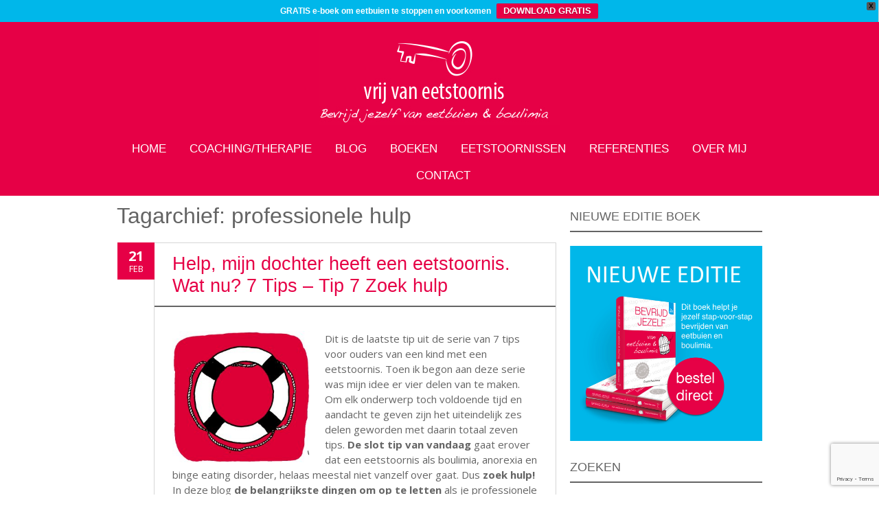

--- FILE ---
content_type: text/html; charset=UTF-8
request_url: https://www.vrijvaneetstoornis.nl/tag/professionele-hulp-2/
body_size: 16946
content:
<!DOCTYPE html>
<!--[if IE 7]><html class="ie ie7" lang="nl-NL"><![endif]-->
<!--[if IE 8]><html class="ie ie8" lang="nl-NL"><![endif]-->
<!--[if !(IE 7) | !(IE 8)  ]><!-->
<html lang="nl-NL">
<!--<![endif]-->
<head>
<meta charset="UTF-8" />

<link rel="profile" href="http://gmpg.org/xfn/11" />
<link rel="pingback" href="https://www.vrijvaneetstoornis.nl/xmlrpc.php" />
<link rel="shortcut icon" href="https://www.vrijvaneetstoornis.nl/wp-content/uploads/2014/04/favicon.ico"><link rel="apple-touch-icon-precomposed" sizes="16x16" href="https://www.vrijvaneetstoornis.nl/wp-content/uploads/2014/04/favicon.ico"><!--[if lt IE 9]><script src="https://www.vrijvaneetstoornis.nl/wp-content/themes/fruitful/js/html5.js" type="text/javascript"></script><![endif]-->
<meta name='robots' content='index, follow, max-image-preview:large, max-snippet:-1, max-video-preview:-1' />

	<!-- This site is optimized with the Yoast SEO plugin v26.7 - https://yoast.com/wordpress/plugins/seo/ -->
	<title>professionele hulp Archives - Vrij van Eetstoornis</title>
	<link rel="canonical" href="https://www.vrijvaneetstoornis.nl/tag/professionele-hulp-2/" />
	<meta property="og:locale" content="nl_NL" />
	<meta property="og:type" content="article" />
	<meta property="og:title" content="professionele hulp Archives - Vrij van Eetstoornis" />
	<meta property="og:url" content="https://www.vrijvaneetstoornis.nl/tag/professionele-hulp-2/" />
	<meta property="og:site_name" content="Vrij van Eetstoornis" />
	<meta name="twitter:card" content="summary_large_image" />
	<meta name="twitter:site" content="@vrijleveneneten" />
	<script type="application/ld+json" class="yoast-schema-graph">{"@context":"https://schema.org","@graph":[{"@type":"CollectionPage","@id":"https://www.vrijvaneetstoornis.nl/tag/professionele-hulp-2/","url":"https://www.vrijvaneetstoornis.nl/tag/professionele-hulp-2/","name":"professionele hulp Archives - Vrij van Eetstoornis","isPartOf":{"@id":"https://www.vrijvaneetstoornis.nl/#website"},"breadcrumb":{"@id":"https://www.vrijvaneetstoornis.nl/tag/professionele-hulp-2/#breadcrumb"},"inLanguage":"nl-NL"},{"@type":"BreadcrumbList","@id":"https://www.vrijvaneetstoornis.nl/tag/professionele-hulp-2/#breadcrumb","itemListElement":[{"@type":"ListItem","position":1,"name":"Home","item":"https://www.vrijvaneetstoornis.nl/"},{"@type":"ListItem","position":2,"name":"professionele hulp"}]},{"@type":"WebSite","@id":"https://www.vrijvaneetstoornis.nl/#website","url":"https://www.vrijvaneetstoornis.nl/","name":"Vrij van Eetstoornis","description":"Bevrijd jezelf van eetbuien en boulimia","publisher":{"@id":"https://www.vrijvaneetstoornis.nl/#organization"},"potentialAction":[{"@type":"SearchAction","target":{"@type":"EntryPoint","urlTemplate":"https://www.vrijvaneetstoornis.nl/?s={search_term_string}"},"query-input":{"@type":"PropertyValueSpecification","valueRequired":true,"valueName":"search_term_string"}}],"inLanguage":"nl-NL"},{"@type":"Organization","@id":"https://www.vrijvaneetstoornis.nl/#organization","name":"Vrij van Eetstoornis","url":"https://www.vrijvaneetstoornis.nl/","logo":{"@type":"ImageObject","inLanguage":"nl-NL","@id":"https://www.vrijvaneetstoornis.nl/#/schema/logo/image/","url":"https://www.vrijvaneetstoornis.nl/wp-content/uploads/2014/04/logo_diap2.jpg","contentUrl":"https://www.vrijvaneetstoornis.nl/wp-content/uploads/2014/04/logo_diap2.jpg","width":417,"height":167,"caption":"Vrij van Eetstoornis"},"image":{"@id":"https://www.vrijvaneetstoornis.nl/#/schema/logo/image/"},"sameAs":["https://x.com/vrijleveneneten","https://www.instagram.com/vrijleveneneten/"]}]}</script>
	<!-- / Yoast SEO plugin. -->


<link rel='dns-prefetch' href='//www.googletagmanager.com' />
<link rel='dns-prefetch' href='//fonts.googleapis.com' />
<link rel="alternate" type="application/rss+xml" title="Vrij van Eetstoornis &raquo; feed" href="https://www.vrijvaneetstoornis.nl/feed/" />
<link rel="alternate" type="application/rss+xml" title="Vrij van Eetstoornis &raquo; reacties feed" href="https://www.vrijvaneetstoornis.nl/comments/feed/" />
<link rel="alternate" type="application/rss+xml" title="Vrij van Eetstoornis &raquo; professionele hulp tag feed" href="https://www.vrijvaneetstoornis.nl/tag/professionele-hulp-2/feed/" />
<style id='wp-img-auto-sizes-contain-inline-css' type='text/css'>
img:is([sizes=auto i],[sizes^="auto," i]){contain-intrinsic-size:3000px 1500px}
/*# sourceURL=wp-img-auto-sizes-contain-inline-css */
</style>
<style id='wp-emoji-styles-inline-css' type='text/css'>

	img.wp-smiley, img.emoji {
		display: inline !important;
		border: none !important;
		box-shadow: none !important;
		height: 1em !important;
		width: 1em !important;
		margin: 0 0.07em !important;
		vertical-align: -0.1em !important;
		background: none !important;
		padding: 0 !important;
	}
/*# sourceURL=wp-emoji-styles-inline-css */
</style>
<style id='wp-block-library-inline-css' type='text/css'>
:root{--wp-block-synced-color:#7a00df;--wp-block-synced-color--rgb:122,0,223;--wp-bound-block-color:var(--wp-block-synced-color);--wp-editor-canvas-background:#ddd;--wp-admin-theme-color:#007cba;--wp-admin-theme-color--rgb:0,124,186;--wp-admin-theme-color-darker-10:#006ba1;--wp-admin-theme-color-darker-10--rgb:0,107,160.5;--wp-admin-theme-color-darker-20:#005a87;--wp-admin-theme-color-darker-20--rgb:0,90,135;--wp-admin-border-width-focus:2px}@media (min-resolution:192dpi){:root{--wp-admin-border-width-focus:1.5px}}.wp-element-button{cursor:pointer}:root .has-very-light-gray-background-color{background-color:#eee}:root .has-very-dark-gray-background-color{background-color:#313131}:root .has-very-light-gray-color{color:#eee}:root .has-very-dark-gray-color{color:#313131}:root .has-vivid-green-cyan-to-vivid-cyan-blue-gradient-background{background:linear-gradient(135deg,#00d084,#0693e3)}:root .has-purple-crush-gradient-background{background:linear-gradient(135deg,#34e2e4,#4721fb 50%,#ab1dfe)}:root .has-hazy-dawn-gradient-background{background:linear-gradient(135deg,#faaca8,#dad0ec)}:root .has-subdued-olive-gradient-background{background:linear-gradient(135deg,#fafae1,#67a671)}:root .has-atomic-cream-gradient-background{background:linear-gradient(135deg,#fdd79a,#004a59)}:root .has-nightshade-gradient-background{background:linear-gradient(135deg,#330968,#31cdcf)}:root .has-midnight-gradient-background{background:linear-gradient(135deg,#020381,#2874fc)}:root{--wp--preset--font-size--normal:16px;--wp--preset--font-size--huge:42px}.has-regular-font-size{font-size:1em}.has-larger-font-size{font-size:2.625em}.has-normal-font-size{font-size:var(--wp--preset--font-size--normal)}.has-huge-font-size{font-size:var(--wp--preset--font-size--huge)}.has-text-align-center{text-align:center}.has-text-align-left{text-align:left}.has-text-align-right{text-align:right}.has-fit-text{white-space:nowrap!important}#end-resizable-editor-section{display:none}.aligncenter{clear:both}.items-justified-left{justify-content:flex-start}.items-justified-center{justify-content:center}.items-justified-right{justify-content:flex-end}.items-justified-space-between{justify-content:space-between}.screen-reader-text{border:0;clip-path:inset(50%);height:1px;margin:-1px;overflow:hidden;padding:0;position:absolute;width:1px;word-wrap:normal!important}.screen-reader-text:focus{background-color:#ddd;clip-path:none;color:#444;display:block;font-size:1em;height:auto;left:5px;line-height:normal;padding:15px 23px 14px;text-decoration:none;top:5px;width:auto;z-index:100000}html :where(.has-border-color){border-style:solid}html :where([style*=border-top-color]){border-top-style:solid}html :where([style*=border-right-color]){border-right-style:solid}html :where([style*=border-bottom-color]){border-bottom-style:solid}html :where([style*=border-left-color]){border-left-style:solid}html :where([style*=border-width]){border-style:solid}html :where([style*=border-top-width]){border-top-style:solid}html :where([style*=border-right-width]){border-right-style:solid}html :where([style*=border-bottom-width]){border-bottom-style:solid}html :where([style*=border-left-width]){border-left-style:solid}html :where(img[class*=wp-image-]){height:auto;max-width:100%}:where(figure){margin:0 0 1em}html :where(.is-position-sticky){--wp-admin--admin-bar--position-offset:var(--wp-admin--admin-bar--height,0px)}@media screen and (max-width:600px){html :where(.is-position-sticky){--wp-admin--admin-bar--position-offset:0px}}

/*# sourceURL=wp-block-library-inline-css */
</style><style id='global-styles-inline-css' type='text/css'>
:root{--wp--preset--aspect-ratio--square: 1;--wp--preset--aspect-ratio--4-3: 4/3;--wp--preset--aspect-ratio--3-4: 3/4;--wp--preset--aspect-ratio--3-2: 3/2;--wp--preset--aspect-ratio--2-3: 2/3;--wp--preset--aspect-ratio--16-9: 16/9;--wp--preset--aspect-ratio--9-16: 9/16;--wp--preset--color--black: #000000;--wp--preset--color--cyan-bluish-gray: #abb8c3;--wp--preset--color--white: #ffffff;--wp--preset--color--pale-pink: #f78da7;--wp--preset--color--vivid-red: #cf2e2e;--wp--preset--color--luminous-vivid-orange: #ff6900;--wp--preset--color--luminous-vivid-amber: #fcb900;--wp--preset--color--light-green-cyan: #7bdcb5;--wp--preset--color--vivid-green-cyan: #00d084;--wp--preset--color--pale-cyan-blue: #8ed1fc;--wp--preset--color--vivid-cyan-blue: #0693e3;--wp--preset--color--vivid-purple: #9b51e0;--wp--preset--gradient--vivid-cyan-blue-to-vivid-purple: linear-gradient(135deg,rgb(6,147,227) 0%,rgb(155,81,224) 100%);--wp--preset--gradient--light-green-cyan-to-vivid-green-cyan: linear-gradient(135deg,rgb(122,220,180) 0%,rgb(0,208,130) 100%);--wp--preset--gradient--luminous-vivid-amber-to-luminous-vivid-orange: linear-gradient(135deg,rgb(252,185,0) 0%,rgb(255,105,0) 100%);--wp--preset--gradient--luminous-vivid-orange-to-vivid-red: linear-gradient(135deg,rgb(255,105,0) 0%,rgb(207,46,46) 100%);--wp--preset--gradient--very-light-gray-to-cyan-bluish-gray: linear-gradient(135deg,rgb(238,238,238) 0%,rgb(169,184,195) 100%);--wp--preset--gradient--cool-to-warm-spectrum: linear-gradient(135deg,rgb(74,234,220) 0%,rgb(151,120,209) 20%,rgb(207,42,186) 40%,rgb(238,44,130) 60%,rgb(251,105,98) 80%,rgb(254,248,76) 100%);--wp--preset--gradient--blush-light-purple: linear-gradient(135deg,rgb(255,206,236) 0%,rgb(152,150,240) 100%);--wp--preset--gradient--blush-bordeaux: linear-gradient(135deg,rgb(254,205,165) 0%,rgb(254,45,45) 50%,rgb(107,0,62) 100%);--wp--preset--gradient--luminous-dusk: linear-gradient(135deg,rgb(255,203,112) 0%,rgb(199,81,192) 50%,rgb(65,88,208) 100%);--wp--preset--gradient--pale-ocean: linear-gradient(135deg,rgb(255,245,203) 0%,rgb(182,227,212) 50%,rgb(51,167,181) 100%);--wp--preset--gradient--electric-grass: linear-gradient(135deg,rgb(202,248,128) 0%,rgb(113,206,126) 100%);--wp--preset--gradient--midnight: linear-gradient(135deg,rgb(2,3,129) 0%,rgb(40,116,252) 100%);--wp--preset--font-size--small: 13px;--wp--preset--font-size--medium: 20px;--wp--preset--font-size--large: 36px;--wp--preset--font-size--x-large: 42px;--wp--preset--spacing--20: 0.44rem;--wp--preset--spacing--30: 0.67rem;--wp--preset--spacing--40: 1rem;--wp--preset--spacing--50: 1.5rem;--wp--preset--spacing--60: 2.25rem;--wp--preset--spacing--70: 3.38rem;--wp--preset--spacing--80: 5.06rem;--wp--preset--shadow--natural: 6px 6px 9px rgba(0, 0, 0, 0.2);--wp--preset--shadow--deep: 12px 12px 50px rgba(0, 0, 0, 0.4);--wp--preset--shadow--sharp: 6px 6px 0px rgba(0, 0, 0, 0.2);--wp--preset--shadow--outlined: 6px 6px 0px -3px rgb(255, 255, 255), 6px 6px rgb(0, 0, 0);--wp--preset--shadow--crisp: 6px 6px 0px rgb(0, 0, 0);}:where(.is-layout-flex){gap: 0.5em;}:where(.is-layout-grid){gap: 0.5em;}body .is-layout-flex{display: flex;}.is-layout-flex{flex-wrap: wrap;align-items: center;}.is-layout-flex > :is(*, div){margin: 0;}body .is-layout-grid{display: grid;}.is-layout-grid > :is(*, div){margin: 0;}:where(.wp-block-columns.is-layout-flex){gap: 2em;}:where(.wp-block-columns.is-layout-grid){gap: 2em;}:where(.wp-block-post-template.is-layout-flex){gap: 1.25em;}:where(.wp-block-post-template.is-layout-grid){gap: 1.25em;}.has-black-color{color: var(--wp--preset--color--black) !important;}.has-cyan-bluish-gray-color{color: var(--wp--preset--color--cyan-bluish-gray) !important;}.has-white-color{color: var(--wp--preset--color--white) !important;}.has-pale-pink-color{color: var(--wp--preset--color--pale-pink) !important;}.has-vivid-red-color{color: var(--wp--preset--color--vivid-red) !important;}.has-luminous-vivid-orange-color{color: var(--wp--preset--color--luminous-vivid-orange) !important;}.has-luminous-vivid-amber-color{color: var(--wp--preset--color--luminous-vivid-amber) !important;}.has-light-green-cyan-color{color: var(--wp--preset--color--light-green-cyan) !important;}.has-vivid-green-cyan-color{color: var(--wp--preset--color--vivid-green-cyan) !important;}.has-pale-cyan-blue-color{color: var(--wp--preset--color--pale-cyan-blue) !important;}.has-vivid-cyan-blue-color{color: var(--wp--preset--color--vivid-cyan-blue) !important;}.has-vivid-purple-color{color: var(--wp--preset--color--vivid-purple) !important;}.has-black-background-color{background-color: var(--wp--preset--color--black) !important;}.has-cyan-bluish-gray-background-color{background-color: var(--wp--preset--color--cyan-bluish-gray) !important;}.has-white-background-color{background-color: var(--wp--preset--color--white) !important;}.has-pale-pink-background-color{background-color: var(--wp--preset--color--pale-pink) !important;}.has-vivid-red-background-color{background-color: var(--wp--preset--color--vivid-red) !important;}.has-luminous-vivid-orange-background-color{background-color: var(--wp--preset--color--luminous-vivid-orange) !important;}.has-luminous-vivid-amber-background-color{background-color: var(--wp--preset--color--luminous-vivid-amber) !important;}.has-light-green-cyan-background-color{background-color: var(--wp--preset--color--light-green-cyan) !important;}.has-vivid-green-cyan-background-color{background-color: var(--wp--preset--color--vivid-green-cyan) !important;}.has-pale-cyan-blue-background-color{background-color: var(--wp--preset--color--pale-cyan-blue) !important;}.has-vivid-cyan-blue-background-color{background-color: var(--wp--preset--color--vivid-cyan-blue) !important;}.has-vivid-purple-background-color{background-color: var(--wp--preset--color--vivid-purple) !important;}.has-black-border-color{border-color: var(--wp--preset--color--black) !important;}.has-cyan-bluish-gray-border-color{border-color: var(--wp--preset--color--cyan-bluish-gray) !important;}.has-white-border-color{border-color: var(--wp--preset--color--white) !important;}.has-pale-pink-border-color{border-color: var(--wp--preset--color--pale-pink) !important;}.has-vivid-red-border-color{border-color: var(--wp--preset--color--vivid-red) !important;}.has-luminous-vivid-orange-border-color{border-color: var(--wp--preset--color--luminous-vivid-orange) !important;}.has-luminous-vivid-amber-border-color{border-color: var(--wp--preset--color--luminous-vivid-amber) !important;}.has-light-green-cyan-border-color{border-color: var(--wp--preset--color--light-green-cyan) !important;}.has-vivid-green-cyan-border-color{border-color: var(--wp--preset--color--vivid-green-cyan) !important;}.has-pale-cyan-blue-border-color{border-color: var(--wp--preset--color--pale-cyan-blue) !important;}.has-vivid-cyan-blue-border-color{border-color: var(--wp--preset--color--vivid-cyan-blue) !important;}.has-vivid-purple-border-color{border-color: var(--wp--preset--color--vivid-purple) !important;}.has-vivid-cyan-blue-to-vivid-purple-gradient-background{background: var(--wp--preset--gradient--vivid-cyan-blue-to-vivid-purple) !important;}.has-light-green-cyan-to-vivid-green-cyan-gradient-background{background: var(--wp--preset--gradient--light-green-cyan-to-vivid-green-cyan) !important;}.has-luminous-vivid-amber-to-luminous-vivid-orange-gradient-background{background: var(--wp--preset--gradient--luminous-vivid-amber-to-luminous-vivid-orange) !important;}.has-luminous-vivid-orange-to-vivid-red-gradient-background{background: var(--wp--preset--gradient--luminous-vivid-orange-to-vivid-red) !important;}.has-very-light-gray-to-cyan-bluish-gray-gradient-background{background: var(--wp--preset--gradient--very-light-gray-to-cyan-bluish-gray) !important;}.has-cool-to-warm-spectrum-gradient-background{background: var(--wp--preset--gradient--cool-to-warm-spectrum) !important;}.has-blush-light-purple-gradient-background{background: var(--wp--preset--gradient--blush-light-purple) !important;}.has-blush-bordeaux-gradient-background{background: var(--wp--preset--gradient--blush-bordeaux) !important;}.has-luminous-dusk-gradient-background{background: var(--wp--preset--gradient--luminous-dusk) !important;}.has-pale-ocean-gradient-background{background: var(--wp--preset--gradient--pale-ocean) !important;}.has-electric-grass-gradient-background{background: var(--wp--preset--gradient--electric-grass) !important;}.has-midnight-gradient-background{background: var(--wp--preset--gradient--midnight) !important;}.has-small-font-size{font-size: var(--wp--preset--font-size--small) !important;}.has-medium-font-size{font-size: var(--wp--preset--font-size--medium) !important;}.has-large-font-size{font-size: var(--wp--preset--font-size--large) !important;}.has-x-large-font-size{font-size: var(--wp--preset--font-size--x-large) !important;}
/*# sourceURL=global-styles-inline-css */
</style>

<style id='classic-theme-styles-inline-css' type='text/css'>
/*! This file is auto-generated */
.wp-block-button__link{color:#fff;background-color:#32373c;border-radius:9999px;box-shadow:none;text-decoration:none;padding:calc(.667em + 2px) calc(1.333em + 2px);font-size:1.125em}.wp-block-file__button{background:#32373c;color:#fff;text-decoration:none}
/*# sourceURL=/wp-includes/css/classic-themes.min.css */
</style>
<link rel='stylesheet' id='contact-form-7-css' href='https://www.vrijvaneetstoornis.nl/wp-content/plugins/contact-form-7/includes/css/styles.css?ver=6.1.4' type='text/css' media='all' />
<link rel='stylesheet' id='wpfront-notification-bar-css' href='https://www.vrijvaneetstoornis.nl/wp-content/plugins/wpfront-notification-bar/css/wpfront-notification-bar.min.css?ver=3.5.1.05102' type='text/css' media='all' />
<link rel='stylesheet' id='ie-style-css' href='https://www.vrijvaneetstoornis.nl/wp-content/themes/fruitful/woocommerce/ie.css?ver=6.9' type='text/css' media='all' />
<link rel='stylesheet' id='fn-box-style-css' href='https://www.vrijvaneetstoornis.nl/wp-content/themes/fruitful/js/fnBox/jquery.fancybox.css?ver=6.9' type='text/css' media='all' />
<link rel='stylesheet' id='fancy-select-css' href='https://www.vrijvaneetstoornis.nl/wp-content/themes/fruitful/css/fancySelect.css?ver=6.9' type='text/css' media='all' />
<link rel='stylesheet' id='custom_fonts_696946d53621a-css' href='https://fonts.googleapis.com/css?family=Open+Sans%3A300italic%2C400italic%2C600italic%2C700italic%2C800italic%2C400%2C800%2C700%2C600%2C300&#038;subset=latin%2Clatin-ext&#038;ver=6.9' type='text/css' media='all' />
<link rel='stylesheet' id='fontawesome-style-css' href='https://www.vrijvaneetstoornis.nl/wp-content/themes/fruitful/css/font-awesome.min.css?ver=6.9' type='text/css' media='all' />
<link rel='stylesheet' id='main-style-css' href='https://www.vrijvaneetstoornis.nl/wp-content/themes/fruitful/style.css?ver=6.9' type='text/css' media='all' />
<style id='main-style-inline-css' type='text/css'>
h1 {font-size : 32px; }h2 {font-size : 24px; }h3 {font-size : 18px; }h4 {font-size : 16px; }h5 {font-size : 15px; }h6 {font-size : 15px; }h1, h2, h3, h4, h5, h6 {font-family : Trebuchet MS, Helvetica, sans-serif; } .main-navigation a {font-family : Trebuchet MS, Helvetica, sans-serif; color : #FFFFFF; } .main-navigation ul:not(.sub-menu) > li > a, .main-navigation ul:not(.sub-menu) > li:hover > a { font-size : 17px;} .main-navigation {background-color : #E60046; }#header_language_select a {font-family : Trebuchet MS, Helvetica, sans-serif;} body {font-size : 15px; font-family : Open Sans, sans-serif; }body { background-color : FFFFFF; }.page-container .container {background-color : FFFFFF; } .head-container, .head-container.fixed{background-color : #E60046; }.head-container {min-height : 84px; }.head-container {position : relative; }.main-navigation ul li.current_page_item a, .main-navigation ul li.current-menu-ancestor a, .main-navigation ul li.current-menu-item a, .main-navigation ul li.current-menu-parent a, .main-navigation ul li.current_page_parent a {background-color : #E60046; }.main-navigation ul li.current_page_item a, .main-navigation ul li.current-menu-ancestor a, .main-navigation ul li.current-menu-item a, .main-navigation ul li.current-menu-parent a, .main-navigation ul li.current_page_parent a {color : #FFFFFF; } .main-navigation ul > li:hover>a {background-color : #E60046; color : #FFFFFF; } #masthead .main-navigation ul > li > ul > li > a {background-color : #E60046; color : #FFFFFF; } #masthead .main-navigation ul > li > ul > li:hover > a {background-color : #E60046; color : #FFFFFF; } #masthead .main-navigation ul > li ul > li.current-menu-item > a {background-color : #E60046; color : #FFFFFF; } #masthead div .main-navigation ul > li > ul > li > ul a {background-color : #E60046; color : #FFFFFF; } #masthead div .main-navigation ul > li > ul > liul li:hover a {background-color : #E60046; color : #FFFFFF; } #lang-select-block li ul li a{background-color : #E60046; color : #FFFFFF;}#lang-select-block li ul li a:hover{background-color : #E60046; color : #FFFFFF;}#lang-select-block li ul li.active a{background-color : #E60046; color : #FFFFFF;}#header_language_select ul li.current > a { color : #FFFFFF; } #header_language_select { background-color : #E60046; } #header_language_select ul li.current:hover > a { background-color : #E60046;color : #FFFFFF;} body {color : #646464; } #page .container #secondary .widget h3.widget-title, #page .container #secondary .widget h1.widget-title, header.post-header .post-title{border-color : #646464; } body.single-product #page .related.products h2{border-bottom-color : #646464; } a {color : #E60046; }#page .container #secondary>.widget_nav_menu>div>ul>li ul>li>a:before {color : #E60046; }#page .container #secondary .widget ul li.cat-item a:before {color : #E60046; }html[dir="rtl"] #page .container #secondary>.widget_nav_menu>div>ul>li ul>li>a:after {color : #E60046; }html[dir="rtl"] #page .container #secondary .widget ul li.cat-item a:after {color : #E60046; }a:hover {color : #E60046; } #page .container #secondary>.widget_nav_menu li.current-menu-item>a {color : #E60046; } #page .container #secondary>.widget_nav_menu>div>ul>li ul>li>a:hover:before,#page .container #secondary>.widget_nav_menu>div>ul>li ul>li.current-menu-item>a:before,#page .container #secondary>.widget_nav_menu>div>ul>li ul>li.current-menu-item>a:hover:before{color : #E60046; }#page .container #secondary .widget ul li.current-cat>a,#page .container #secondary .widget ul li.cat-item ul li.current-cat a:before,#page .container #secondary .widget ul li.cat-item a:hover:before{color : #E60046; }html[dir="rtl"] #page .container #secondary>.widget_nav_menu>div>ul>li ul>li>a:hover:after,html[dir="rtl"] #page .container #secondary>.widget_nav_menu>div>ul>li ul>li.current-menu-item>a:after,html[dir="rtl"] #page .container #secondary>.widget_nav_menu>div>ul>li ul>li.current-menu-item>a:hover:after{color : #E60046; } html[dir="rtl"] #page .container #secondary .widget ul li.current-cat>a,html[dir="rtl"] #page .container #secondary .widget ul li.current-cat>a:after,html[dir="rtl"] #page .container #secondary .widget ul li.cat-item a:hover:after{color : #E60046; } a:focus {color : E60046; } a:active{color : E60046; } .blog_post .date_of_post{background : none repeat scroll 0 0 #E60046; } .blog_post .date_of_post{color : #FFFFFF; } button, input[type="button"], input[type="submit"], input[type="reset"], .wc-proceed-to-checkout a{background-color : #E60046 !important; } body a.btn.btn-primary, body button.btn.btn-primary, body input[type="button"].btn.btn-primary , body input[type="submit"].btn.btn-primary {background-color : #E60046 !important; }.nav-links.shop .pages-links .page-numbers, .nav-links.shop .nav-next a, .nav-links.shop .nav-previous a, .woocommerce .return-to-shop .button {background-color : #E60046 !important; }button:hover, button:active, button:focus{background-color : #e60046 !important; }input[type="button"]:hover, input[type="button"]:active, input[type="button"]:focus{background-color : #e60046 !important; }input[type="submit"]:hover, input[type="submit"]:active, input[type="submit"]:focus, .wc-proceed-to-checkout a:focus, .wc-proceed-to-checkout a:hover, .wc-proceed-to-checkout a:active{background-color : #e60046 !important; }input[type="reset"]:hover, input[type="reset"]:active, input[type="reset"]:focus{background-color : #e60046 !important; }body a.btn.btn-primary:hover, body button.btn.btn-primary:hover, body input[type="button"].btn.btn-primary:hover , body input[type="submit"].btn.btn-primary:hover {background-color : #e60046 !important; }.nav-links.shop .pages-links .page-numbers:hover, .nav-links.shop .nav-next a:hover, .nav-links.shop .nav-previous a:hover, .nav-links.shop .pages-links .page-numbers.current, .woocommerce .return-to-shop .button:hover {background-color : #e60046 !important; }.social-icon>a>i{background:#333333}.social-icon>a>i{color:#ffffff}.site-content .entry-content p a img, .site-content .entry-content p img {box-shadow: none;}
/*# sourceURL=main-style-inline-css */
</style>
<script type="text/javascript" src="https://www.vrijvaneetstoornis.nl/wp-includes/js/jquery/jquery.min.js?ver=3.7.1" id="jquery-core-js"></script>
<script type="text/javascript" src="https://www.vrijvaneetstoornis.nl/wp-includes/js/jquery/jquery-migrate.min.js?ver=3.4.1" id="jquery-migrate-js"></script>
<script type="text/javascript" src="https://www.vrijvaneetstoornis.nl/wp-content/plugins/wpfront-notification-bar/js/wpfront-notification-bar.min.js?ver=3.5.1.05102" id="wpfront-notification-bar-js"></script>
<script type="text/javascript" src="https://www.vrijvaneetstoornis.nl/wp-content/themes/fruitful/js/fnBox/jquery.fancybox.pack.js?ver=20140525" id="fn-box-js"></script>
<script type="text/javascript" src="https://www.vrijvaneetstoornis.nl/wp-content/themes/fruitful/js/fancySelect.js?ver=20140525" id="fancy-select-js"></script>
<script type="text/javascript" src="https://www.vrijvaneetstoornis.nl/wp-content/themes/fruitful/js/mobile-dropdown.min.js?ver=20130930" id="resp-dropdown-js"></script>
<script type="text/javascript" id="init-js-extra">
/* <![CDATA[ */
var ThGlobal = {"ajaxurl":"https://www.vrijvaneetstoornis.nl/wp-admin/admin-ajax.php","is_fixed_header":"-1","mobile_menu_default_text":"Navigate to..."};
//# sourceURL=init-js-extra
/* ]]> */
</script>
<script type="text/javascript" src="https://www.vrijvaneetstoornis.nl/wp-content/themes/fruitful/js/init.min.js?ver=20130930" id="init-js"></script>
<script type="text/javascript" src="https://www.vrijvaneetstoornis.nl/wp-content/themes/fruitful/js/small-menu-select.js?ver=20130930" id="small-menu-select-js"></script>

<!-- Google tag (gtag.js) snippet toegevoegd door Site Kit -->
<!-- Google Analytics snippet toegevoegd door Site Kit -->
<script type="text/javascript" src="https://www.googletagmanager.com/gtag/js?id=GT-NSSMPFL" id="google_gtagjs-js" async></script>
<script type="text/javascript" id="google_gtagjs-js-after">
/* <![CDATA[ */
window.dataLayer = window.dataLayer || [];function gtag(){dataLayer.push(arguments);}
gtag("set","linker",{"domains":["www.vrijvaneetstoornis.nl"]});
gtag("js", new Date());
gtag("set", "developer_id.dZTNiMT", true);
gtag("config", "GT-NSSMPFL");
//# sourceURL=google_gtagjs-js-after
/* ]]> */
</script>
<link rel="https://api.w.org/" href="https://www.vrijvaneetstoornis.nl/wp-json/" /><link rel="alternate" title="JSON" type="application/json" href="https://www.vrijvaneetstoornis.nl/wp-json/wp/v2/tags/141" /><link rel="EditURI" type="application/rsd+xml" title="RSD" href="https://www.vrijvaneetstoornis.nl/xmlrpc.php?rsd" />
<meta name="generator" content="WordPress 6.9" />
<meta name="generator" content="Site Kit by Google 1.170.0" /><meta name="viewport" content="width=device-width" /><style type="text/css">.recentcomments a{display:inline !important;padding:0 !important;margin:0 !important;}</style><script type="text/javascript">jQuery(document).ready(function($) { });</script>		<style type="text/css" id="wp-custom-css">
			/* 1. BOVENSTE GEKLEURDE KAARTEN */
.traject-kaart {
    padding: 24px;
    border-radius: 20px 20px 0 0;
}

.traject-roze { background: #e09ca9; }
.traject-beige { background: #c3bd9b; }
.traject-blauw { background: #a0cbdb; }

.traject-wit {
    background: #ffffff;
    padding: 24px;
    border-radius: 0 0 20px 20px;
    margin-top: 0;
}

.traject-wit-roze {
    border: 2px solid #e09ca9;
    border-top: none;
}

.traject-wit-beige {
    border: 2px solid #c3bd9b;
    border-top: none;
}

.traject-wit-blauw {
    border: 2px solid #a0cbdb;
    border-top: none;
}

/* 2. QUOTES MET ROZE LIJN */
.quote-met-lijn {
    border-left: 3px solid #E60046;
    padding-left: 18px;
    margin: 48px 0;
    font-style: italic;
    line-height: 1.4;
}

.quote-met-lijn span {
    font-style: normal;
    font-weight: 600;
}

/* 3. FAQ BLOKKEN (details) */
.wp-block-details {
    border-bottom: 1px solid #ddd;
    padding: 8px 0 12px;
    margin: 4px 0;
}

.wp-block-details summary {
    cursor: pointer;
    font-weight: 600;
    padding: 6px 0;
    list-style: none;
}

.wp-block-details summary::-webkit-details-marker {
    display: none;
}

.wp-block-details summary::before {
    content: "▸";
    color: #E60046;
    display: inline-block;
    margin-right: 8px;
    transition: transform 0.2s ease;
}

.wp-block-details[open] summary::before {
    transform: rotate(90deg);
}

.wp-block-details[open] summary {
    color: #E60046;
}

.wp-block-details > div,
.wp-block-details p {
    margin-top: 4px;
}

/* 4. ALGEMENE KNOPSTIJL */
.wp-block-button__link {
    border-radius: 999px;
    padding: 12px 28px;
    font-weight: 600;
}

/* 5. CTA KLASSEN */
.cta-top,
.cta-mid {
    margin-top: 24px;
    margin-bottom: 32px;
}

.cta-bottom {
    margin-top: 32px;
    margin-bottom: 40px;
}

/* 6. LIJSTJES MET RONDE BULLETS */
ul.mijn-bullets li {
    position: relative;
    list-style: none;
    margin-left: 1.2em;
}

ul.mijn-bullets li::before {
    content: "";
    width: 5px;
    height: 5px;
    background: #e60046;
    border-radius: 50%;
    position: absolute;
    left: -1.2em;
    top: 0.55em;
}

/* =====================================
   SALES PAGINA: BEVRIJD JEZELF (ID 7754)
   ===================================== */

.page-id-7754 .entry-content h2 {
    margin-top: 48px;
    margin-bottom: 24px;
}

.page-id-7754 .entry-content h3 {
    margin-top: 32px;
    margin-bottom: 16px;
}

.page-id-7754 .entry-content p {
    margin-top: 0 !important;
    margin-bottom: 1.2em !important;
}

.page-id-7754 .entry-content .wp-block-button {
    margin-top: 34px !important;
    margin-bottom: 28px;
}

.page-id-7754 .cta-top,
.page-id-7754 .cta-mid {
    margin-top: 20px;
    margin-bottom: 28px;
}

.page-id-7754 .cta-bottom {
    margin-top: 24px;
    margin-bottom: 32px;
}

.page-id-7754 .wp-block-button__link {
    border-radius: 999px;
    padding: 12px 28px;
    font-weight: 600;
}

/* Quotes op pagina 7754 */
.page-id-7754 .quote-met-lijn {
    border-left: 3px solid #E60046;
    padding-left: 18px;
    margin: 32px 0;
    font-style: italic;
    line-height: 1.4;
}

.page-id-7754 .quote-met-lijn span {
    font-style: normal;
    font-weight: 600;
}

/* FAQ op pagina 7754 */
.page-id-7754 .entry-content .wp-block-details {
    border-bottom: 1px solid #ddd;
    margin: 8px 0;
    padding: 6px 0 8px;
}

.page-id-7754 .entry-content .wp-block-details summary {
    cursor: pointer;
    font-weight: 600;
    padding: 6px 0;
    list-style: none;
}

.page-id-7754 .entry-content .wp-block-details summary::-webkit-details-marker {
    display: none;
}

.page-id-7754 .entry-content .wp-block-details summary::before {
    content: "▸";
    color: #E60046;
    display: inline-block;
    margin-right: 8px;
    transition: transform 0.2s ease;
}

.page-id-7754 .entry-content .wp-block-details[open] summary::before {
    transform: rotate(90deg);
}

.page-id-7754 .entry-content .wp-block-details[open] summary {
    color: #E60046;
}

.page-id-7754 .entry-content .wp-block-details > div,
.page-id-7754 .entry-content .wp-block-details p {
    margin-top: 4px;
}

/* Bullets op pagina 7754 */
.page-id-7754 .entry-content ul.mijn-bullets li {
    position: relative;
    list-style: none;
    margin-left: 1.2em;
}

.page-id-7754 .entry-content ul.mijn-bullets li::before {
    content: "";
    width: 5px;
    height: 5px;
    background: #E60046;
    border-radius: 50%;
    position: absolute;
    left: -1.2em;
    top: 0.55em;
}

/* Extra ruimte boven traject-kaarten op 7754 */
.page-id-7754 .traject-kaart {
    margin-top: 32px;
}

/* Extra ruimte onder afbeeldingen op 7754 */
.page-id-7754 .entry-content figure {
    margin-bottom: 32px !important;
}

/* Consistente ruimte rond quotes op 7754 */
.page-id-7754 .entry-content p + .quote-met-lijn,
.page-id-7754 .entry-content ul + .quote-met-lijn,
.page-id-7754 .entry-content ol + .quote-met-lijn,
.page-id-7754 .entry-content .wp-block-group + .quote-met-lijn {
    margin-top: 32px !important;
}

.page-id-7754 .entry-content .quote-met-lijn + p,
.page-id-7754 .entry-content .quote-met-lijn + ul,
.page-id-7754 .entry-content .quote-met-lijn + ol,
.page-id-7754 .entry-content .quote-met-lijn + .wp-block-group {
    margin-top: 32px !important;
}

/* Hero tekstkolom (homepage) */
.hero-tekstkolom {
    padding: 35px 15px 20px 30px;
}

/* Kooi op mobiel centreren */
@media (max-width: 768px) {
    .hero-kooi {
        display: block;
        margin: 12px auto 0;
        max-width: 120px;
    }
}

/* HERO – zachte achtergrond homepage */
.hero-soft {
    background-color: #FFF5F9;
    width: 100%;
    padding: 80px 20px;
    box-sizing: border-box !important;
    margin-bottom: 60px; /* ruimte tot aanbod-sectie */
}

.hero-soft .wp-block-columns {
    align-items: center;
}

.hero-soft .wp-block-column:last-child {
    padding-right: 20px;
    margin-top: 0;
}

/* Witte hero-kaart */
.hero-card {
    background: #ffffff;
    border-radius: 18px;
    padding: 32px 32px 28px 32px;
    box-shadow: 0 12px 30px rgba(0, 0, 0, 0.04);
    max-width: 630px;
}

.hero-card h1,
.hero-card h2 {
    color: #E60046;
    margin-top: 0;
    margin-bottom: 14px;
}

.hero-card p {
    margin-bottom: 14px;
    line-height: 1.6;
    color: #333333;
}

.hero-card .wp-block-button {
    margin-top: 20px;
    margin-bottom: 28px;
}

.hero-card .wp-block-button__link {
    background-color: #E60046 !important;
    color: #ffffff !important;
    border-radius: 999px;
    padding: 12px 28px;
    font-weight: 600;
    text-decoration: none;
}

.hero-card .wp-block-button__link:hover {
    filter: brightness(1.05);
}

/* Alleen hero-foto schaduw geven */
.hero-soft img.hero-foto {
    border-radius: 6px;
    box-shadow: 0 8px 24px rgba(0, 0, 0, 0.08);
}

/* Mobiel: hero aanpassen */
@media (max-width: 768px) {
    .hero-soft {
        padding: 40px 16px;
    }

    .hero-soft .wp-block-column:last-child {
        padding-right: 0;
        margin-top: 16px;
    }

    .hero-card {
        margin-bottom: 24px;
        max-width: 100%;
    }

    .hero-card h1 {
        font-size: 30px;
        font-weight: 500;
        line-height: 1.3;
        margin-top: 0;
        margin-bottom: 16px;
    }
}

/* AANBOD-SECTIE HOMEPAGE */
.aanbod-sectie {
    background-color: #FFF5F9;
    padding: 40px 20px 40px 20px;
}

/* Kop boven de kaarten */
.aanbod-heading {
    max-width: 1100px;
    margin: 0 auto 32px auto;
    color: #E60046;
    font-size: 24px;
    font-weight: 600;
}

/* Kolommen met kaarten */
.aanbod-columns {
    max-width: 1100px;
    margin: 0 auto;
    gap: 28px !important;
}

/* Witte kaarten */
.aanbod-card {
    background-color: #ffffff;
    border-radius: 24px;
    padding: 32px 28px 28px;
    box-shadow: 0 12px 30px rgba(0,0,0,0.06);
}

/* Iconen in kaarten */
.aanbod-card img {
    display: block;
    margin: 0 auto 16px auto;
    max-width: 130px;
    height: auto;
}

/* Tekst in kaarten */
.aanbod-card h3 {
    color: #E60046 !important;
    margin-top: 0;
    margin-bottom: 16px;
    font-weight: 500 !important;
    text-transform: none;
}

.aanbod-card p {
    margin-bottom: 14px;
}

/* CTA-knoppen in kaarten */
.aanbod-card .wp-block-button__link {
    background-color: #E60046 !important;
    color: #ffffff !important;
    border-radius: 999px;
    padding: 10px 24px;
    font-weight: 600;
    text-decoration: none !important;
}

/* SALES PAGINA HERO (ID 7754) */
.page-id-7754 .entry-title {
    display: none;
}

.page-id-7754 .hero-card {
    background-color: #FFF5F9 !important;
    border-radius: 18px;
    padding: 32px 32px 28px 32px;
    box-shadow: 0 12px 30px rgba(0,0,0,0.04);
    max-width: 900px;
    margin: 0 auto 40px;
}

.page-id-7754 .hero-card h1 {
    color: #E60046;
    margin-top: 0;
    margin-bottom: 16px;
}

.page-id-7754 .hero-card p {
    margin-bottom: 14px;
    line-height: 1.6;
    color: #333333;
}

.page-id-7754 .hero-card img {
    box-shadow: none !important;
    background: transparent !important;
    border-radius: 0 !important;
}

.page-id-8200 .entry-title {
    display: none;
}

/* Behoud witregels in de inhoud van reacties */
.comment-content {
    white-space: pre-line;
}

/* Zorg dat naam en datum weer netjes op één regel staan */
.comment-meta,
.comment-author,
.comment-metadata {
    white-space: normal;
}
/* --- E-book CTA blok (homepage) --- */
.ebook-cta{
  background: #FFF5F9;
  padding: 26px 28px;
  border-radius: 18px;
  box-shadow: 0 10px 28px rgba(0,0,0,0.06);
}

/* Zorg dat de kolommen mooi gecentreerd uitlijnen */
.ebook-cta .wp-block-columns{
  align-items: center;
  margin-bottom: 0;
}

/* Afbeelding iets rustiger / niet te groot */
.ebook-cta .wp-block-image img{
  max-width: 140px;
  height: auto;
}

/* Tekstblok: iets meer ruimte */
.ebook-cta p{
  margin-top: 6px;
  margin-bottom: 10px;
}

/* Knop: consistent en iets ‘strakker’ */
.ebook-cta .wp-block-button__link{
  background: #e60046;
  border-radius: 999px;
  padding: 12px 18px;
  font-weight: 600;
}

/* Mobiel: kolommen onder elkaar, netjes gecentreerd */
@media (max-width: 781px){
  .ebook-cta{
    padding: 22px 18px;
  }
  .ebook-cta .wp-block-columns{
    gap: 14px;
  }
  .ebook-cta .wp-block-image{
    text-align: center;
  }
  .ebook-cta .wp-block-button{
    text-align: center;
  }
}
/* --- Mini finetuning e-book CTA --- */

/* Titel: iets groter en duidelijker, maar geen H2-gewicht */
.ebook-cta p strong,
.ebook-cta .ebook-title{
  font-size: 1.15em;
  font-weight: 600;
  display: block;
  margin-bottom: 6px;
}

/* Extra lucht tussen tekst en knop */
.ebook-cta .wp-block-button{
  margin-top: 14px;
}
.ebook-cta .wp-block-image{
  margin-top: -4px;
}
		</style>
		 
</head> 
<body class="archive tag tag-professionele-hulp-2 tag-141 wp-theme-fruitful group-blog responsive">
	<div id="page-header" class="hfeed site">
				
					<div class="head-container">
						<div class="container">
							<div class="sixteen columns">
								<header id="masthead" class="site-header" role="banner">
																		<div data-originalstyle="center-pos" class="header-hgroup center-pos">  
										<a class="link-logo" href="https://www.vrijvaneetstoornis.nl/" title="Bevrijd jezelf van eetbuien en boulimia" rel="home"><img class="logo" src="https://www.vrijvaneetstoornis.nl/wp-content/uploads/2014/04/logo_diap_350p.jpg" width="" height="" alt="Bevrijd jezelf van eetbuien en boulimia"/></a><a class="link-logo-retina" href="https://www.vrijvaneetstoornis.nl/" title="Bevrijd jezelf van eetbuien en boulimia" rel="home"><img class="logo retina" src="https://www.vrijvaneetstoornis.nl/wp-content/uploads/2014/04/logo_diap_350p.jpg" width="" height="" alt="Bevrijd jezelf van eetbuien en boulimia"/></a>									</div>	
										
									<div data-originalstyle="center-pos" class="menu-wrapper center-pos">
																															
										<nav role="navigation" class="site-navigation main-navigation">
											<div class="menu-vrij-van-eetstoornis-container"><ul id="menu-vrij-van-eetstoornis" class="menu"><li id="menu-item-8382" class="menu-item menu-item-type-post_type menu-item-object-page menu-item-home menu-item-8382"><a href="https://www.vrijvaneetstoornis.nl/">Home</a></li>
<li id="menu-item-8123" class="menu-item menu-item-type-custom menu-item-object-custom menu-item-has-children menu-item-8123"><a href="https://www.vrijvaneetstoornis.nl/hulp-bij-eetbuien-boulimia/">Coaching/therapie</a>
<ul class="sub-menu">
	<li id="menu-item-8110" class="menu-item menu-item-type-post_type menu-item-object-page menu-item-8110"><a href="https://www.vrijvaneetstoornis.nl/hulp-bij-eetbuien-boulimia-loslaten/">Bevrijd jezelf traject</a></li>
	<li id="menu-item-4792" class="menu-item menu-item-type-post_type menu-item-object-page menu-item-4792"><a href="https://www.vrijvaneetstoornis.nl/coaching/lucht-je-hart-sessie/">Lucht je hart sessie</a></li>
	<li id="menu-item-2000" class="menu-item menu-item-type-post_type menu-item-object-page menu-item-2000"><a href="https://www.vrijvaneetstoornis.nl/veelgestelde-vragen-faq-vergoeding-verzekeraars/">Veelgestelde vragen (FAQ) en vergoeding verzekeraars</a></li>
</ul>
</li>
<li id="menu-item-91" class="menu-item menu-item-type-post_type menu-item-object-page current_page_parent menu-item-91"><a href="https://www.vrijvaneetstoornis.nl/blog/">Blog</a></li>
<li id="menu-item-4043" class="menu-item menu-item-type-post_type menu-item-object-page menu-item-has-children menu-item-4043"><a href="https://www.vrijvaneetstoornis.nl/boek-bevrijd-jezelf-van-eetbuien-boulimia-2/">Boeken</a>
<ul class="sub-menu">
	<li id="menu-item-6457" class="menu-item menu-item-type-post_type menu-item-object-page menu-item-6457"><a href="https://www.vrijvaneetstoornis.nl/boek-bevrijd-jezelf-van-eetbuien-boulimia-2/">Boek Bevrijd jezelf van eetbuien &#038; boulimia</a></li>
	<li id="menu-item-6456" class="menu-item menu-item-type-post_type menu-item-object-page menu-item-6456"><a href="https://www.vrijvaneetstoornis.nl/boek-een-emmer-kots-in-de-kast/">Boek Een emmer kots in de kast</a></li>
	<li id="menu-item-6458" class="menu-item menu-item-type-post_type menu-item-object-page menu-item-6458"><a href="https://www.vrijvaneetstoornis.nl/tips-boeken-eetstoornis/gratis-e-boek-eerst-hulp-set-bij-eetbuien-2/">Gratis e-boek Eerste Hulp Set bij Eetbuien</a></li>
	<li id="menu-item-1439" class="menu-item menu-item-type-post_type menu-item-object-page menu-item-has-children menu-item-1439"><a href="https://www.vrijvaneetstoornis.nl/tips-boeken-eetstoornis/">Andere boeken</a>
	<ul class="sub-menu">
		<li id="menu-item-1521" class="menu-item menu-item-type-post_type menu-item-object-page menu-item-1521"><a href="https://www.vrijvaneetstoornis.nl/tips-boeken-eetstoornis/boeken-boulimia/">Boeken boulimia, eetbuistoornis, binge eating</a></li>
		<li id="menu-item-1440" class="menu-item menu-item-type-post_type menu-item-object-page menu-item-1440"><a href="https://www.vrijvaneetstoornis.nl/tips-boeken-eetstoornis/boeken-eetstoornis/">Boeken eetstoornis algemeen</a></li>
		<li id="menu-item-1522" class="menu-item menu-item-type-post_type menu-item-object-page menu-item-1522"><a href="https://www.vrijvaneetstoornis.nl/tips-boeken-eetstoornis/boeken-anorexia/">Boeken anorexia</a></li>
		<li id="menu-item-1614" class="menu-item menu-item-type-post_type menu-item-object-page menu-item-1614"><a href="https://www.vrijvaneetstoornis.nl/tips-boeken-eetstoornis/boeken-gezond-en-lekker-eten/">Boeken gezond en lekker eten</a></li>
		<li id="menu-item-1602" class="menu-item menu-item-type-post_type menu-item-object-page menu-item-1602"><a href="https://www.vrijvaneetstoornis.nl/tips-boeken-eetstoornis/boeken-ouders-eetstoornis/">Tips en boeken voor ouders</a></li>
	</ul>
</li>
</ul>
</li>
<li id="menu-item-2433" class="menu-item menu-item-type-post_type menu-item-object-page menu-item-has-children menu-item-2433"><a href="https://www.vrijvaneetstoornis.nl/eetstoornissen/">Eetstoornissen</a>
<ul class="sub-menu">
	<li id="menu-item-6542" class="menu-item menu-item-type-post_type menu-item-object-page menu-item-6542"><a href="https://www.vrijvaneetstoornis.nl/eetstoornissen/">Eetstoornissen overzicht</a></li>
	<li id="menu-item-2436" class="menu-item menu-item-type-post_type menu-item-object-page menu-item-2436"><a href="https://www.vrijvaneetstoornis.nl/eetstoornissen/anorexia-nervosa/">Anorexia Nervosa</a></li>
	<li id="menu-item-2435" class="menu-item menu-item-type-post_type menu-item-object-page menu-item-2435"><a href="https://www.vrijvaneetstoornis.nl/eetstoornissen/boulimia-nervosa/">Boulimia Nervosa</a></li>
	<li id="menu-item-2434" class="menu-item menu-item-type-post_type menu-item-object-page menu-item-2434"><a href="https://www.vrijvaneetstoornis.nl/eetstoornissen/eetbuistoornis-binge-eating-disorder/">Eetbuistoornis (BED)</a></li>
	<li id="menu-item-2575" class="menu-item menu-item-type-post_type menu-item-object-page menu-item-2575"><a href="https://www.vrijvaneetstoornis.nl/eetstoornissen/andere-eetstoornissen/">Andere eetstoornissen (NAO)</a></li>
</ul>
</li>
<li id="menu-item-1539" class="menu-item menu-item-type-post_type menu-item-object-page menu-item-1539"><a href="https://www.vrijvaneetstoornis.nl/referenties/">Referenties</a></li>
<li id="menu-item-45" class="menu-item menu-item-type-post_type menu-item-object-page menu-item-has-children menu-item-45"><a href="https://www.vrijvaneetstoornis.nl/mijnverhaal/">Over mij</a>
<ul class="sub-menu">
	<li id="menu-item-7132" class="menu-item menu-item-type-post_type menu-item-object-page menu-item-7132"><a href="https://www.vrijvaneetstoornis.nl/mijnverhaal/">Charlie Paludanus</a></li>
	<li id="menu-item-2074" class="menu-item menu-item-type-post_type menu-item-object-page menu-item-2074"><a href="https://www.vrijvaneetstoornis.nl/mijnverhaal/de-media/">In de media</a></li>
	<li id="menu-item-6500" class="menu-item menu-item-type-post_type menu-item-object-page menu-item-6500"><a href="https://www.vrijvaneetstoornis.nl/boek-een-emmer-kots-in-de-kast-pers/">Perspagina Boek Een emmer kots in de kast</a></li>
</ul>
</li>
<li id="menu-item-51" class="menu-item menu-item-type-post_type menu-item-object-page menu-item-has-children menu-item-51"><a href="https://www.vrijvaneetstoornis.nl/contact/">Contact</a>
<ul class="sub-menu">
	<li id="menu-item-5126" class="menu-item menu-item-type-post_type menu-item-object-page menu-item-privacy-policy menu-item-5126"><a rel="privacy-policy" href="https://www.vrijvaneetstoornis.nl/privacy-beleid-vrij-van-eetstoornis/">Privacy beleid</a></li>
	<li id="menu-item-6325" class="menu-item menu-item-type-post_type menu-item-object-page menu-item-6325"><a href="https://www.vrijvaneetstoornis.nl/eetstoornistherapeuten/">Ervaringsdeskundig eetstoornis therapeuten Nederland &#038; België</a></li>
</ul>
</li>
</ul></div>										</nav><!-- .site-navigation .main-navigation -->
									</div>
								</header><!-- #masthead .site-header -->
							</div>
						</div>
					</div>
					
				</div><!-- .header-container -->
	
		
	<div id="page" class="page-container">		
		<div class="container">		
					
				<div class="sixteen columns">
					
				<div class="eleven columns alpha">			<div id="primary" class="content-area">
				<div id="content" class="site-content" role="main">	
										<section id="primary" class="content-area">
								<div id="content" class="site-content" role="main">

																		<header class="page-header">
											<h1 class="page-title">
												Tagarchief: <span>professionele hulp</span>											</h1>
																					</header><!-- .page-header -->

										
<article id="post-584" class="blog_post post-584 post type-post status-publish format-standard hentry category-herstellen-van-eetstoornis category-professionele-hulp category-tips-ouders-eetstoornis category-zelfregie tag-angst tag-anorexia tag-begrip tag-beklemming tag-belangrijkste-punten-om-op-te-letten tag-binge-eating-disorder tag-boulimia-2 tag-confronteren tag-eerlijk tag-eetbui tag-eetstoornis-gaat-niet-vanzelf-over tag-emoties tag-ervaring tag-gevangen tag-gewicht tag-hardnekkig tag-inleven tag-inzicht tag-kennis tag-lichaamsbeleving tag-normaliseren-eetpatroon tag-onzekerheid tag-professionele-hulp-2 tag-respect tag-sociale-vaardigheden tag-therapeut tag-weerstand tag-zelfbeeld tag-zoek-hulp">
			
	
	<div class="date_of_post updated">
		<span class="day_post">21</span>
		<span class="month_post">feb</span>
	</div>
		
	<div class="post-content">	
	<header class="post-header">
								<h2 class="post-title entry-title">
				<a href="https://www.vrijvaneetstoornis.nl/help-mijn-dochter-heeft-eetstoornis-7-tips-tip-7-zoek-hulp/" title="Permalink naar Help, mijn dochter heeft een eetstoornis. Wat nu? 7 Tips – Tip 7 Zoek hulp" rel="bookmark">Help, mijn dochter heeft een eetstoornis. Wat nu? 7 Tips – Tip 7 Zoek hulp</a>
			</h2>
							
		
		
										</header><!-- .entry-header -->

		<div class="entry-content">
		<p><img decoding="async" class="alignleft wp-image-6661" src="https://www.vrijvaneetstoornis.nl/wp-content/uploads/2014/02/Zoek-hulp_vrijvaneetstoornis_charliepaludanus.jpg" alt="" width="200" height="191" srcset="https://www.vrijvaneetstoornis.nl/wp-content/uploads/2014/02/Zoek-hulp_vrijvaneetstoornis_charliepaludanus.jpg 800w, https://www.vrijvaneetstoornis.nl/wp-content/uploads/2014/02/Zoek-hulp_vrijvaneetstoornis_charliepaludanus-300x286.jpg 300w, https://www.vrijvaneetstoornis.nl/wp-content/uploads/2014/02/Zoek-hulp_vrijvaneetstoornis_charliepaludanus-768x732.jpg 768w" sizes="(max-width: 200px) 100vw, 200px" />Dit is de laatste tip uit de serie van 7 tips voor ouders van een kind met een eetstoornis. Toen ik begon aan deze serie was mijn idee er vier delen van te maken. Om elk onderwerp toch voldoende tijd en aandacht te geven zijn het uiteindelijk zes delen geworden met daarin totaal zeven tips. <strong>De slot tip van vandaag</strong> gaat erover dat een eetstoornis als boulimia, anorexia en binge eating disorder, helaas meestal niet vanzelf over gaat. Dus <strong>zoek hulp!</strong> In deze blog <strong>de belangrijkste dingen om op te letten</strong> als je professionele hulp zoekt. <a href="https://www.vrijvaneetstoornis.nl/help-mijn-dochter-heeft-eetstoornis-7-tips-tip-7-zoek-hulp/#more-584" class="more-link">Lees verder <span class="meta-nav">&rarr;</span></a></p>
			</div><!-- .entry-content -->
	
	<footer class="entry-meta">
			<span class="author-link author"><a href="https://www.vrijvaneetstoornis.nl/author/bloggervve13/">Charlie Paludanus</a></span>
				<span class="cat-links">
			Geplaatst in <a href="https://www.vrijvaneetstoornis.nl/herstellen-van-eetstoornis/" rel="category tag">Herstellen van eetstoornis</a>, <a href="https://www.vrijvaneetstoornis.nl/professionele-hulp/" rel="category tag">Professionele hulp</a>, <a href="https://www.vrijvaneetstoornis.nl/tips-ouders-eetstoornis/" rel="category tag">Tips voor ouders</a>, <a href="https://www.vrijvaneetstoornis.nl/zelfregie/" rel="category tag">Zelfregie</a>		</span>
	
			<span class="tag-links">
						<a href="https://www.vrijvaneetstoornis.nl/tag/angst/" rel="tag">angst</a>, <a href="https://www.vrijvaneetstoornis.nl/tag/anorexia/" rel="tag">anorexia</a>, <a href="https://www.vrijvaneetstoornis.nl/tag/begrip/" rel="tag">begrip</a>, <a href="https://www.vrijvaneetstoornis.nl/tag/beklemming/" rel="tag">beklemming</a>, <a href="https://www.vrijvaneetstoornis.nl/tag/belangrijkste-punten-om-op-te-letten/" rel="tag">belangrijkste punten om op te letten</a>, <a href="https://www.vrijvaneetstoornis.nl/tag/binge-eating-disorder/" rel="tag">binge eating disorder</a>, <a href="https://www.vrijvaneetstoornis.nl/tag/boulimia-2/" rel="tag">boulimia</a>, <a href="https://www.vrijvaneetstoornis.nl/tag/confronteren/" rel="tag">confronteren</a>, <a href="https://www.vrijvaneetstoornis.nl/tag/eerlijk/" rel="tag">eerlijk.</a>, <a href="https://www.vrijvaneetstoornis.nl/tag/eetbui/" rel="tag">eetbui</a>, <a href="https://www.vrijvaneetstoornis.nl/tag/eetstoornis-gaat-niet-vanzelf-over/" rel="tag">eetstoornis gaat niet vanzelf over</a>, <a href="https://www.vrijvaneetstoornis.nl/tag/emoties/" rel="tag">emoties</a>, <a href="https://www.vrijvaneetstoornis.nl/tag/ervaring/" rel="tag">ervaring</a>, <a href="https://www.vrijvaneetstoornis.nl/tag/gevangen/" rel="tag">gevangen</a>, <a href="https://www.vrijvaneetstoornis.nl/tag/gewicht/" rel="tag">gewicht</a>, <a href="https://www.vrijvaneetstoornis.nl/tag/hardnekkig/" rel="tag">hardnekkig</a>, <a href="https://www.vrijvaneetstoornis.nl/tag/inleven/" rel="tag">inleven</a>, <a href="https://www.vrijvaneetstoornis.nl/tag/inzicht/" rel="tag">inzicht</a>, <a href="https://www.vrijvaneetstoornis.nl/tag/kennis/" rel="tag">kennis</a>, <a href="https://www.vrijvaneetstoornis.nl/tag/lichaamsbeleving/" rel="tag">lichaamsbeleving</a>, <a href="https://www.vrijvaneetstoornis.nl/tag/normaliseren-eetpatroon/" rel="tag">normaliseren eetpatroon</a>, <a href="https://www.vrijvaneetstoornis.nl/tag/onzekerheid/" rel="tag">onzekerheid</a>, <a href="https://www.vrijvaneetstoornis.nl/tag/professionele-hulp-2/" rel="tag">professionele hulp</a>, <a href="https://www.vrijvaneetstoornis.nl/tag/respect/" rel="tag">respect</a>, <a href="https://www.vrijvaneetstoornis.nl/tag/sociale-vaardigheden/" rel="tag">sociale vaardigheden</a>, <a href="https://www.vrijvaneetstoornis.nl/tag/therapeut/" rel="tag">therapeut</a>, <a href="https://www.vrijvaneetstoornis.nl/tag/weerstand/" rel="tag">weerstand</a>, <a href="https://www.vrijvaneetstoornis.nl/tag/zelfbeeld/" rel="tag">zelfbeeld</a>, <a href="https://www.vrijvaneetstoornis.nl/tag/zoek-hulp/" rel="tag">zoek hulp</a>		</span> 
					
					<span class="comments-link"><a href="https://www.vrijvaneetstoornis.nl/help-mijn-dochter-heeft-eetstoornis-7-tips-tip-7-zoek-hulp/#comments">2 reacties</a></span>
				
			</footer><!-- .entry-meta -->
	</div>
</article><!-- #post-584 -->
	<nav role="navigation" id="nav-below" class="site-navigation paging-navigation">
		<h1 class="assistive-text">Berichtnavigatie</h1>

	
	</nav><!-- #nav-below -->
	
								</div><!-- #content .site-content -->
							</section><!-- #primary .content-area -->
										</div>
			</div>	
		 </div>	
				
					
					<div class="five columns omega"> 		<div id="secondary" class="widget-area" role="complementary">
						<aside id="widget_sp_image-7" class="widget widget_sp_image"><h3 class="widget-title">NIEUWE EDITIE BOEK</h3><a href="https://partner.bol.com/click/click?p=1&#038;t=url&#038;s=27167&#038;f=TXL&#038;url=https%3A%2F%2Fwww.bol.com%2Fnl%2Fp%2Fbevrijd-jezelf-van-eetbuien-boulimia%2F9200000112684429%2F&#038;name=Bestel%20direct%20Bevrijd%20Jezelf%202e%20editie" target="_blank" class="widget_sp_image-image-link" title="NIEUWE EDITIE BOEK"><img width="290" height="284" alt="Afbeelding van nieuwe editie boek bevrijd jezelf van eetbuien &amp; boulimia,  korte omschrijving inhoud boek en mogelijkheid tot direct bestellen." class="attachment-290x284" style="max-width: 100%;" src="https://www.vrijvaneetstoornis.nl/wp-content/uploads/2019/05/NIEUWE-EDITIE-Boek-Bevrijd-jezelf-van-eetbuien-boulimia-2e-editie.jpg" /></a></aside><aside id="search-5" class="widget widget_search"><h3 class="widget-title">ZOEKEN</h3>	<form method="get" id="searchform" action="https://www.vrijvaneetstoornis.nl" role="search">
		<label for="s" class="assistive-text">Zoeken</label>
		<input type="text" class="field" name="s" value="" id="s" placeholder="Type Here to Search" />
		<input type="submit" class="submit" name="submit" id="searchsubmit" value="Zoeken" />
	</form>
</aside><aside id="recent-comments-2" class="widget widget_recent_comments"><h3 class="widget-title">MEEST RECENTE REACTIES</h3><ul id="recentcomments"><li class="recentcomments"><span class="comment-author-link"><a href="https://www.vrijvaneetstoornis.nl" class="url" rel="ugc">Charlie Paludanus</a></span> op <a href="https://www.vrijvaneetstoornis.nl/tussendoortjes-voor-jezelf/#comment-106938">Lieve tussendoortjes voor jezelf (voor de feestdagen)</a></li><li class="recentcomments"><span class="comment-author-link">Aletta Tigchelaar-Hoekstra</span> op <a href="https://www.vrijvaneetstoornis.nl/tussendoortjes-voor-jezelf/#comment-106937">Lieve tussendoortjes voor jezelf (voor de feestdagen)</a></li><li class="recentcomments"><span class="comment-author-link"><a href="https://www.vrijvaneetstoornis.nl" class="url" rel="ugc">Charlie Paludanus</a></span> op <a href="https://www.vrijvaneetstoornis.nl/tussendoortjes-voor-jezelf/#comment-106936">Lieve tussendoortjes voor jezelf (voor de feestdagen)</a></li><li class="recentcomments"><span class="comment-author-link"><a href="https://www.vrijvaneetstoornis.nl" class="url" rel="ugc">Charlie Paludanus</a></span> op <a href="https://www.vrijvaneetstoornis.nl/tussendoortjes-voor-jezelf/#comment-106935">Lieve tussendoortjes voor jezelf (voor de feestdagen)</a></li><li class="recentcomments"><span class="comment-author-link">Gonny</span> op <a href="https://www.vrijvaneetstoornis.nl/tussendoortjes-voor-jezelf/#comment-106934">Lieve tussendoortjes voor jezelf (voor de feestdagen)</a></li><li class="recentcomments"><span class="comment-author-link"><a href="https://www.vrijvaneetstoornis.nl" class="url" rel="ugc">Charlie Paludanus</a></span> op <a href="https://www.vrijvaneetstoornis.nl/tussendoortjes-voor-jezelf/#comment-106932">Lieve tussendoortjes voor jezelf (voor de feestdagen)</a></li><li class="recentcomments"><span class="comment-author-link">Saskia</span> op <a href="https://www.vrijvaneetstoornis.nl/tussendoortjes-voor-jezelf/#comment-106931">Lieve tussendoortjes voor jezelf (voor de feestdagen)</a></li></ul></aside><aside id="categories-2" class="widget widget_categories"><h3 class="widget-title">CATEGORIEËN</h3>
			<ul>
					<li class="cat-item cat-item-157"><a href="https://www.vrijvaneetstoornis.nl/aanwezig-zijn/">Aanwezig zijn</a>
</li>
	<li class="cat-item cat-item-4"><a href="https://www.vrijvaneetstoornis.nl/boulimia/">Boulimia</a>
</li>
	<li class="cat-item cat-item-253"><a href="https://www.vrijvaneetstoornis.nl/compenseren-2/">Compenseren</a>
</li>
	<li class="cat-item cat-item-11"><a href="https://www.vrijvaneetstoornis.nl/doelen-stellen/">Doelen stellen</a>
</li>
	<li class="cat-item cat-item-2880"><a href="https://www.vrijvaneetstoornis.nl/dwanggedachtes-en-handelingen/">Dwanggedachtes en handelingen</a>
</li>
	<li class="cat-item cat-item-5"><a href="https://www.vrijvaneetstoornis.nl/eetbuien/">Eetbuien</a>
</li>
	<li class="cat-item cat-item-318"><a href="https://www.vrijvaneetstoornis.nl/eetbuistoornis-2/">Eetbuistoornis</a>
</li>
	<li class="cat-item cat-item-254"><a href="https://www.vrijvaneetstoornis.nl/eetstoornis-2/">Eetstoornis</a>
</li>
	<li class="cat-item cat-item-693"><a href="https://www.vrijvaneetstoornis.nl/emoties-2/">Emoties</a>
</li>
	<li class="cat-item cat-item-12"><a href="https://www.vrijvaneetstoornis.nl/eten/">Eten</a>
</li>
	<li class="cat-item cat-item-103"><a href="https://www.vrijvaneetstoornis.nl/grenzen-stellen/">Grenzen stellen</a>
</li>
	<li class="cat-item cat-item-10"><a href="https://www.vrijvaneetstoornis.nl/herstellen-van-eetstoornis/">Herstellen van eetstoornis</a>
</li>
	<li class="cat-item cat-item-654"><a href="https://www.vrijvaneetstoornis.nl/herstelverhalen/">Herstelverhalen</a>
</li>
	<li class="cat-item cat-item-3809"><a href="https://www.vrijvaneetstoornis.nl/hormonen/">Hormonen</a>
</li>
	<li class="cat-item cat-item-78"><a href="https://www.vrijvaneetstoornis.nl/inspiratie/">Inspiratie</a>
</li>
	<li class="cat-item cat-item-50"><a href="https://www.vrijvaneetstoornis.nl/inzicht-in-eetstoornis/">Inzicht in eetstoornis</a>
</li>
	<li class="cat-item cat-item-2882"><a href="https://www.vrijvaneetstoornis.nl/lichaamsbeeld/">lichaamsbeeld</a>
</li>
	<li class="cat-item cat-item-158"><a href="https://www.vrijvaneetstoornis.nl/lichaamsbewustzijn/">Lichaamsbewustzijn</a>
</li>
	<li class="cat-item cat-item-4870"><a href="https://www.vrijvaneetstoornis.nl/meditaties/">Meditaties</a>
</li>
	<li class="cat-item cat-item-13"><a href="https://www.vrijvaneetstoornis.nl/nadelen-eetstoornis/">Nadelen eetstoornis</a>
</li>
	<li class="cat-item cat-item-131"><a href="https://www.vrijvaneetstoornis.nl/professionele-hulp/">Professionele hulp</a>
</li>
	<li class="cat-item cat-item-454"><a href="https://www.vrijvaneetstoornis.nl/recepten-2/">Recepten</a>
</li>
	<li class="cat-item cat-item-49"><a href="https://www.vrijvaneetstoornis.nl/redenen-en-patronen-eetstoornis/">Redenen en patronen eetstoornis</a>
</li>
	<li class="cat-item cat-item-242"><a href="https://www.vrijvaneetstoornis.nl/schaamte/">Schaamte</a>
</li>
	<li class="cat-item cat-item-205"><a href="https://www.vrijvaneetstoornis.nl/stem-in-je-hoofd/">Stem in je hoofd</a>
</li>
	<li class="cat-item cat-item-41"><a href="https://www.vrijvaneetstoornis.nl/taboe/">Taboe</a>
</li>
	<li class="cat-item cat-item-63"><a href="https://www.vrijvaneetstoornis.nl/tips-ouders-eetstoornis/">Tips voor ouders</a>
</li>
	<li class="cat-item cat-item-30"><a href="https://www.vrijvaneetstoornis.nl/visualiseren/">Visualiseren</a>
</li>
	<li class="cat-item cat-item-178"><a href="https://www.vrijvaneetstoornis.nl/voelen/">Voelen</a>
</li>
	<li class="cat-item cat-item-1"><a href="https://www.vrijvaneetstoornis.nl/voordelen-eetstoornis/">Voordelen eetstoornis</a>
</li>
	<li class="cat-item cat-item-4682"><a href="https://www.vrijvaneetstoornis.nl/vrij-eten/">Vrij Eten</a>
</li>
	<li class="cat-item cat-item-2881"><a href="https://www.vrijvaneetstoornis.nl/zelfbeeld/">zelfbeeld</a>
</li>
	<li class="cat-item cat-item-118"><a href="https://www.vrijvaneetstoornis.nl/zelfregie/">Zelfregie</a>
</li>
	<li class="cat-item cat-item-4856"><a href="https://www.vrijvaneetstoornis.nl/zwangerschap-eetstoornis/">Zwangerschap &amp; eetstoornis</a>
</li>
			</ul>

			</aside><aside id="widget_sp_image-4" class="widget widget_sp_image"><h3 class="widget-title">GRATIS E-BOEK</h3><a href="https://www.vrijvaneetstoornis.nl/tips-boeken-eetstoornis/gratis-e-boek-eerst-hulp-set-bij-eetbuien/" target="_blank" class="widget_sp_image-image-link" title="GRATIS E-BOEK"><img width="350" height="370" alt="GRATIS E-BOEK" class="attachment-350x370 alignleft" style="max-width: 100%;" src="https://www.vrijvaneetstoornis.nl/wp-content/uploads/2015/03/Download-gratis-e-boek.jpg" /></a></aside>		</div><!-- #secondary .widget-area -->
 </div>
					
				
			
				</div>
			</div>
		</div><!-- .page-container-->
		<footer id="colophon" class="site-footer" role="contentinfo">
			<div class="container">
				<div class="sixteen columns">
					<div class="site-info">
						<nofollow>© Vrij van eetstoornis 2025 - <a href="https://www.vrijvaneetstoornis.nl/privacy-beleid-vrij-van-eetstoornis/">Privacy verklaring<a><br /> </nofollow>					</div><!-- .site-info -->
					<div class="ff-social-icon social-icon"><a class="linkedin" 	 title="linkedin"	href="https://nl.linkedin.com/in/12spring/" target="_blank"><i class="fa"></i></a><a class="youtube" 	 title="youtube"	href="https://www.youtube.com/user/vrijvaneetstoornis" target="_blank"><i class="fa"></i></a><a class="instagram"	 title="instagram"	href="https://www.instagram.com/vrijleveneneten/" target="_blank"><i class="fa"></i></a><a class="email" 	 title="email"		href="mailto:charlie@vrijvaneetstoornis.nl"><i class="fa"></i></a></div>				</div>
			</div>
			<div id="back-top">
				<a rel="nofollow" href="#top" title="Back to top">&uarr;</a>
			</div>
		</footer><!-- #colophon .site-footer -->
	<!--WordPress Development by Fruitful Code-->
                <style type="text/css">
                #wpfront-notification-bar, #wpfront-notification-bar-editor            {
            background: #00b7ea;
            background: -moz-linear-gradient(top, #00b7ea 0%, #00b7ea 100%);
            background: -webkit-gradient(linear, left top, left bottom, color-stop(0%,#00b7ea), color-stop(100%,#00b7ea));
            background: -webkit-linear-gradient(top, #00b7ea 0%,#00b7ea 100%);
            background: -o-linear-gradient(top, #00b7ea 0%,#00b7ea 100%);
            background: -ms-linear-gradient(top, #00b7ea 0%,#00b7ea 100%);
            background: linear-gradient(to bottom, #00b7ea 0%, #00b7ea 100%);
            filter: progid:DXImageTransform.Microsoft.gradient( startColorstr='#00b7ea', endColorstr='#00b7ea',GradientType=0 );
            background-repeat: no-repeat;
                        }
            #wpfront-notification-bar div.wpfront-message, #wpfront-notification-bar-editor.wpfront-message            {
            color: #ffffff;
                        }
            #wpfront-notification-bar a.wpfront-button, #wpfront-notification-bar-editor a.wpfront-button            {
            background: #e60045;
            background: -moz-linear-gradient(top, #e60045 0%, #e60045 100%);
            background: -webkit-gradient(linear, left top, left bottom, color-stop(0%,#e60045), color-stop(100%,#e60045));
            background: -webkit-linear-gradient(top, #e60045 0%,#e60045 100%);
            background: -o-linear-gradient(top, #e60045 0%,#e60045 100%);
            background: -ms-linear-gradient(top, #e60045 0%,#e60045 100%);
            background: linear-gradient(to bottom, #e60045 0%, #e60045 100%);
            filter: progid:DXImageTransform.Microsoft.gradient( startColorstr='#e60045', endColorstr='#e60045',GradientType=0 );

            background-repeat: no-repeat;
            color: #ffffff;
            }
            #wpfront-notification-bar-open-button            {
            background-color: #00b7ea;
            right: 10px;
                        }
            #wpfront-notification-bar-open-button.top                {
                background-image: url(https://www.vrijvaneetstoornis.nl/wp-content/plugins/wpfront-notification-bar/images/arrow_down.png);
                }

                #wpfront-notification-bar-open-button.bottom                {
                background-image: url(https://www.vrijvaneetstoornis.nl/wp-content/plugins/wpfront-notification-bar/images/arrow_up.png);
                }
                #wpfront-notification-bar-table, .wpfront-notification-bar tbody, .wpfront-notification-bar tr            {
                        }
            #wpfront-notification-bar div.wpfront-close            {
            border: 1px solid #555555;
            background-color: #555555;
            color: #000000;
            }
            #wpfront-notification-bar div.wpfront-close:hover            {
            border: 1px solid #aaaaaa;
            background-color: #aaaaaa;
            }
             #wpfront-notification-bar-spacer { display:block; }                </style>
                            <div id="wpfront-notification-bar-spacer" class="wpfront-notification-bar-spacer  wpfront-fixed-position hidden">
                <div id="wpfront-notification-bar-open-button" aria-label="reopen" role="button" class="wpfront-notification-bar-open-button hidden top wpfront-bottom-shadow"></div>
                <div id="wpfront-notification-bar" class="wpfront-notification-bar wpfront-fixed wpfront-fixed-position top ">
                                            <div aria-label="close" class="wpfront-close">X</div>
                                         
                            <table id="wpfront-notification-bar-table" border="0" cellspacing="0" cellpadding="0" role="presentation">                        
                                <tr>
                                    <td>
                                     
                                    <div class="wpfront-message wpfront-div">
                                        <b>GRATIS e-boek om eetbuien te stoppen en voorkomen <b />

                                    </div>
                                                       
                                        <div class="wpfront-div">
                                                                                                                                        <a class="wpfront-button" href="https://www.vrijvaneetstoornis.nl/tips-boeken-eetstoornis/gratis-e-boek-eerst-hulp-set-bij-eetbuien/"  target="_blank" rel="noopener">DOWNLOAD GRATIS</a>
                                                                                                                                    </div>                                   
                                                                                                       
                                    </td>
                                </tr>              
                            </table>
                            
                                    </div>
            </div>
            
            <script type="text/javascript">
                function __load_wpfront_notification_bar() {
                    if (typeof wpfront_notification_bar === "function") {
                        wpfront_notification_bar({"position":1,"height":0,"fixed_position":true,"animate_delay":0.5,"close_button":true,"button_action_close_bar":false,"auto_close_after":0,"display_after":3,"is_admin_bar_showing":false,"display_open_button":false,"keep_closed":false,"keep_closed_for":0,"position_offset":0,"display_scroll":false,"display_scroll_offset":100,"keep_closed_cookie":"wpfront-notification-bar-keep-closed","log":false,"id_suffix":"","log_prefix":"[WPFront Notification Bar]","theme_sticky_selector":"","set_max_views":false,"max_views":0,"max_views_for":0,"max_views_cookie":"wpfront-notification-bar-max-views"});
                    } else {
                                    setTimeout(__load_wpfront_notification_bar, 100);
                    }
                }
                __load_wpfront_notification_bar();
            </script>
            <script type="speculationrules">
{"prefetch":[{"source":"document","where":{"and":[{"href_matches":"/*"},{"not":{"href_matches":["/wp-*.php","/wp-admin/*","/wp-content/uploads/*","/wp-content/*","/wp-content/plugins/*","/wp-content/themes/fruitful/*","/*\\?(.+)"]}},{"not":{"selector_matches":"a[rel~=\"nofollow\"]"}},{"not":{"selector_matches":".no-prefetch, .no-prefetch a"}}]},"eagerness":"conservative"}]}
</script>
<script type="text/javascript" src="https://www.vrijvaneetstoornis.nl/wp-includes/js/dist/hooks.min.js?ver=dd5603f07f9220ed27f1" id="wp-hooks-js"></script>
<script type="text/javascript" src="https://www.vrijvaneetstoornis.nl/wp-includes/js/dist/i18n.min.js?ver=c26c3dc7bed366793375" id="wp-i18n-js"></script>
<script type="text/javascript" id="wp-i18n-js-after">
/* <![CDATA[ */
wp.i18n.setLocaleData( { 'text direction\u0004ltr': [ 'ltr' ] } );
//# sourceURL=wp-i18n-js-after
/* ]]> */
</script>
<script type="text/javascript" src="https://www.vrijvaneetstoornis.nl/wp-content/plugins/contact-form-7/includes/swv/js/index.js?ver=6.1.4" id="swv-js"></script>
<script type="text/javascript" id="contact-form-7-js-translations">
/* <![CDATA[ */
( function( domain, translations ) {
	var localeData = translations.locale_data[ domain ] || translations.locale_data.messages;
	localeData[""].domain = domain;
	wp.i18n.setLocaleData( localeData, domain );
} )( "contact-form-7", {"translation-revision-date":"2025-11-30 09:13:36+0000","generator":"GlotPress\/4.0.3","domain":"messages","locale_data":{"messages":{"":{"domain":"messages","plural-forms":"nplurals=2; plural=n != 1;","lang":"nl"},"This contact form is placed in the wrong place.":["Dit contactformulier staat op de verkeerde plek."],"Error:":["Fout:"]}},"comment":{"reference":"includes\/js\/index.js"}} );
//# sourceURL=contact-form-7-js-translations
/* ]]> */
</script>
<script type="text/javascript" id="contact-form-7-js-before">
/* <![CDATA[ */
var wpcf7 = {
    "api": {
        "root": "https:\/\/www.vrijvaneetstoornis.nl\/wp-json\/",
        "namespace": "contact-form-7\/v1"
    }
};
//# sourceURL=contact-form-7-js-before
/* ]]> */
</script>
<script type="text/javascript" src="https://www.vrijvaneetstoornis.nl/wp-content/plugins/contact-form-7/includes/js/index.js?ver=6.1.4" id="contact-form-7-js"></script>
<script type="text/javascript" src="https://www.google.com/recaptcha/api.js?render=6LeYqIEUAAAAAC9EmvHGetG7LPZqB7IA7upwY0j8&amp;ver=3.0" id="google-recaptcha-js"></script>
<script type="text/javascript" src="https://www.vrijvaneetstoornis.nl/wp-includes/js/dist/vendor/wp-polyfill.min.js?ver=3.15.0" id="wp-polyfill-js"></script>
<script type="text/javascript" id="wpcf7-recaptcha-js-before">
/* <![CDATA[ */
var wpcf7_recaptcha = {
    "sitekey": "6LeYqIEUAAAAAC9EmvHGetG7LPZqB7IA7upwY0j8",
    "actions": {
        "homepage": "homepage",
        "contactform": "contactform"
    }
};
//# sourceURL=wpcf7-recaptcha-js-before
/* ]]> */
</script>
<script type="text/javascript" src="https://www.vrijvaneetstoornis.nl/wp-content/plugins/contact-form-7/modules/recaptcha/index.js?ver=6.1.4" id="wpcf7-recaptcha-js"></script>
<script id="wp-emoji-settings" type="application/json">
{"baseUrl":"https://s.w.org/images/core/emoji/17.0.2/72x72/","ext":".png","svgUrl":"https://s.w.org/images/core/emoji/17.0.2/svg/","svgExt":".svg","source":{"concatemoji":"https://www.vrijvaneetstoornis.nl/wp-includes/js/wp-emoji-release.min.js?ver=6.9"}}
</script>
<script type="module">
/* <![CDATA[ */
/*! This file is auto-generated */
const a=JSON.parse(document.getElementById("wp-emoji-settings").textContent),o=(window._wpemojiSettings=a,"wpEmojiSettingsSupports"),s=["flag","emoji"];function i(e){try{var t={supportTests:e,timestamp:(new Date).valueOf()};sessionStorage.setItem(o,JSON.stringify(t))}catch(e){}}function c(e,t,n){e.clearRect(0,0,e.canvas.width,e.canvas.height),e.fillText(t,0,0);t=new Uint32Array(e.getImageData(0,0,e.canvas.width,e.canvas.height).data);e.clearRect(0,0,e.canvas.width,e.canvas.height),e.fillText(n,0,0);const a=new Uint32Array(e.getImageData(0,0,e.canvas.width,e.canvas.height).data);return t.every((e,t)=>e===a[t])}function p(e,t){e.clearRect(0,0,e.canvas.width,e.canvas.height),e.fillText(t,0,0);var n=e.getImageData(16,16,1,1);for(let e=0;e<n.data.length;e++)if(0!==n.data[e])return!1;return!0}function u(e,t,n,a){switch(t){case"flag":return n(e,"\ud83c\udff3\ufe0f\u200d\u26a7\ufe0f","\ud83c\udff3\ufe0f\u200b\u26a7\ufe0f")?!1:!n(e,"\ud83c\udde8\ud83c\uddf6","\ud83c\udde8\u200b\ud83c\uddf6")&&!n(e,"\ud83c\udff4\udb40\udc67\udb40\udc62\udb40\udc65\udb40\udc6e\udb40\udc67\udb40\udc7f","\ud83c\udff4\u200b\udb40\udc67\u200b\udb40\udc62\u200b\udb40\udc65\u200b\udb40\udc6e\u200b\udb40\udc67\u200b\udb40\udc7f");case"emoji":return!a(e,"\ud83e\u1fac8")}return!1}function f(e,t,n,a){let r;const o=(r="undefined"!=typeof WorkerGlobalScope&&self instanceof WorkerGlobalScope?new OffscreenCanvas(300,150):document.createElement("canvas")).getContext("2d",{willReadFrequently:!0}),s=(o.textBaseline="top",o.font="600 32px Arial",{});return e.forEach(e=>{s[e]=t(o,e,n,a)}),s}function r(e){var t=document.createElement("script");t.src=e,t.defer=!0,document.head.appendChild(t)}a.supports={everything:!0,everythingExceptFlag:!0},new Promise(t=>{let n=function(){try{var e=JSON.parse(sessionStorage.getItem(o));if("object"==typeof e&&"number"==typeof e.timestamp&&(new Date).valueOf()<e.timestamp+604800&&"object"==typeof e.supportTests)return e.supportTests}catch(e){}return null}();if(!n){if("undefined"!=typeof Worker&&"undefined"!=typeof OffscreenCanvas&&"undefined"!=typeof URL&&URL.createObjectURL&&"undefined"!=typeof Blob)try{var e="postMessage("+f.toString()+"("+[JSON.stringify(s),u.toString(),c.toString(),p.toString()].join(",")+"));",a=new Blob([e],{type:"text/javascript"});const r=new Worker(URL.createObjectURL(a),{name:"wpTestEmojiSupports"});return void(r.onmessage=e=>{i(n=e.data),r.terminate(),t(n)})}catch(e){}i(n=f(s,u,c,p))}t(n)}).then(e=>{for(const n in e)a.supports[n]=e[n],a.supports.everything=a.supports.everything&&a.supports[n],"flag"!==n&&(a.supports.everythingExceptFlag=a.supports.everythingExceptFlag&&a.supports[n]);var t;a.supports.everythingExceptFlag=a.supports.everythingExceptFlag&&!a.supports.flag,a.supports.everything||((t=a.source||{}).concatemoji?r(t.concatemoji):t.wpemoji&&t.twemoji&&(r(t.twemoji),r(t.wpemoji)))});
//# sourceURL=https://www.vrijvaneetstoornis.nl/wp-includes/js/wp-emoji-loader.min.js
/* ]]> */
</script>
</body>
</html>

--- FILE ---
content_type: text/html; charset=utf-8
request_url: https://www.google.com/recaptcha/api2/anchor?ar=1&k=6LeYqIEUAAAAAC9EmvHGetG7LPZqB7IA7upwY0j8&co=aHR0cHM6Ly93d3cudnJpanZhbmVldHN0b29ybmlzLm5sOjQ0Mw..&hl=en&v=9TiwnJFHeuIw_s0wSd3fiKfN&size=invisible&anchor-ms=20000&execute-ms=30000&cb=bklqaeafa5p8
body_size: 48139
content:
<!DOCTYPE HTML><html dir="ltr" lang="en"><head><meta http-equiv="Content-Type" content="text/html; charset=UTF-8">
<meta http-equiv="X-UA-Compatible" content="IE=edge">
<title>reCAPTCHA</title>
<style type="text/css">
/* cyrillic-ext */
@font-face {
  font-family: 'Roboto';
  font-style: normal;
  font-weight: 400;
  font-stretch: 100%;
  src: url(//fonts.gstatic.com/s/roboto/v48/KFO7CnqEu92Fr1ME7kSn66aGLdTylUAMa3GUBHMdazTgWw.woff2) format('woff2');
  unicode-range: U+0460-052F, U+1C80-1C8A, U+20B4, U+2DE0-2DFF, U+A640-A69F, U+FE2E-FE2F;
}
/* cyrillic */
@font-face {
  font-family: 'Roboto';
  font-style: normal;
  font-weight: 400;
  font-stretch: 100%;
  src: url(//fonts.gstatic.com/s/roboto/v48/KFO7CnqEu92Fr1ME7kSn66aGLdTylUAMa3iUBHMdazTgWw.woff2) format('woff2');
  unicode-range: U+0301, U+0400-045F, U+0490-0491, U+04B0-04B1, U+2116;
}
/* greek-ext */
@font-face {
  font-family: 'Roboto';
  font-style: normal;
  font-weight: 400;
  font-stretch: 100%;
  src: url(//fonts.gstatic.com/s/roboto/v48/KFO7CnqEu92Fr1ME7kSn66aGLdTylUAMa3CUBHMdazTgWw.woff2) format('woff2');
  unicode-range: U+1F00-1FFF;
}
/* greek */
@font-face {
  font-family: 'Roboto';
  font-style: normal;
  font-weight: 400;
  font-stretch: 100%;
  src: url(//fonts.gstatic.com/s/roboto/v48/KFO7CnqEu92Fr1ME7kSn66aGLdTylUAMa3-UBHMdazTgWw.woff2) format('woff2');
  unicode-range: U+0370-0377, U+037A-037F, U+0384-038A, U+038C, U+038E-03A1, U+03A3-03FF;
}
/* math */
@font-face {
  font-family: 'Roboto';
  font-style: normal;
  font-weight: 400;
  font-stretch: 100%;
  src: url(//fonts.gstatic.com/s/roboto/v48/KFO7CnqEu92Fr1ME7kSn66aGLdTylUAMawCUBHMdazTgWw.woff2) format('woff2');
  unicode-range: U+0302-0303, U+0305, U+0307-0308, U+0310, U+0312, U+0315, U+031A, U+0326-0327, U+032C, U+032F-0330, U+0332-0333, U+0338, U+033A, U+0346, U+034D, U+0391-03A1, U+03A3-03A9, U+03B1-03C9, U+03D1, U+03D5-03D6, U+03F0-03F1, U+03F4-03F5, U+2016-2017, U+2034-2038, U+203C, U+2040, U+2043, U+2047, U+2050, U+2057, U+205F, U+2070-2071, U+2074-208E, U+2090-209C, U+20D0-20DC, U+20E1, U+20E5-20EF, U+2100-2112, U+2114-2115, U+2117-2121, U+2123-214F, U+2190, U+2192, U+2194-21AE, U+21B0-21E5, U+21F1-21F2, U+21F4-2211, U+2213-2214, U+2216-22FF, U+2308-230B, U+2310, U+2319, U+231C-2321, U+2336-237A, U+237C, U+2395, U+239B-23B7, U+23D0, U+23DC-23E1, U+2474-2475, U+25AF, U+25B3, U+25B7, U+25BD, U+25C1, U+25CA, U+25CC, U+25FB, U+266D-266F, U+27C0-27FF, U+2900-2AFF, U+2B0E-2B11, U+2B30-2B4C, U+2BFE, U+3030, U+FF5B, U+FF5D, U+1D400-1D7FF, U+1EE00-1EEFF;
}
/* symbols */
@font-face {
  font-family: 'Roboto';
  font-style: normal;
  font-weight: 400;
  font-stretch: 100%;
  src: url(//fonts.gstatic.com/s/roboto/v48/KFO7CnqEu92Fr1ME7kSn66aGLdTylUAMaxKUBHMdazTgWw.woff2) format('woff2');
  unicode-range: U+0001-000C, U+000E-001F, U+007F-009F, U+20DD-20E0, U+20E2-20E4, U+2150-218F, U+2190, U+2192, U+2194-2199, U+21AF, U+21E6-21F0, U+21F3, U+2218-2219, U+2299, U+22C4-22C6, U+2300-243F, U+2440-244A, U+2460-24FF, U+25A0-27BF, U+2800-28FF, U+2921-2922, U+2981, U+29BF, U+29EB, U+2B00-2BFF, U+4DC0-4DFF, U+FFF9-FFFB, U+10140-1018E, U+10190-1019C, U+101A0, U+101D0-101FD, U+102E0-102FB, U+10E60-10E7E, U+1D2C0-1D2D3, U+1D2E0-1D37F, U+1F000-1F0FF, U+1F100-1F1AD, U+1F1E6-1F1FF, U+1F30D-1F30F, U+1F315, U+1F31C, U+1F31E, U+1F320-1F32C, U+1F336, U+1F378, U+1F37D, U+1F382, U+1F393-1F39F, U+1F3A7-1F3A8, U+1F3AC-1F3AF, U+1F3C2, U+1F3C4-1F3C6, U+1F3CA-1F3CE, U+1F3D4-1F3E0, U+1F3ED, U+1F3F1-1F3F3, U+1F3F5-1F3F7, U+1F408, U+1F415, U+1F41F, U+1F426, U+1F43F, U+1F441-1F442, U+1F444, U+1F446-1F449, U+1F44C-1F44E, U+1F453, U+1F46A, U+1F47D, U+1F4A3, U+1F4B0, U+1F4B3, U+1F4B9, U+1F4BB, U+1F4BF, U+1F4C8-1F4CB, U+1F4D6, U+1F4DA, U+1F4DF, U+1F4E3-1F4E6, U+1F4EA-1F4ED, U+1F4F7, U+1F4F9-1F4FB, U+1F4FD-1F4FE, U+1F503, U+1F507-1F50B, U+1F50D, U+1F512-1F513, U+1F53E-1F54A, U+1F54F-1F5FA, U+1F610, U+1F650-1F67F, U+1F687, U+1F68D, U+1F691, U+1F694, U+1F698, U+1F6AD, U+1F6B2, U+1F6B9-1F6BA, U+1F6BC, U+1F6C6-1F6CF, U+1F6D3-1F6D7, U+1F6E0-1F6EA, U+1F6F0-1F6F3, U+1F6F7-1F6FC, U+1F700-1F7FF, U+1F800-1F80B, U+1F810-1F847, U+1F850-1F859, U+1F860-1F887, U+1F890-1F8AD, U+1F8B0-1F8BB, U+1F8C0-1F8C1, U+1F900-1F90B, U+1F93B, U+1F946, U+1F984, U+1F996, U+1F9E9, U+1FA00-1FA6F, U+1FA70-1FA7C, U+1FA80-1FA89, U+1FA8F-1FAC6, U+1FACE-1FADC, U+1FADF-1FAE9, U+1FAF0-1FAF8, U+1FB00-1FBFF;
}
/* vietnamese */
@font-face {
  font-family: 'Roboto';
  font-style: normal;
  font-weight: 400;
  font-stretch: 100%;
  src: url(//fonts.gstatic.com/s/roboto/v48/KFO7CnqEu92Fr1ME7kSn66aGLdTylUAMa3OUBHMdazTgWw.woff2) format('woff2');
  unicode-range: U+0102-0103, U+0110-0111, U+0128-0129, U+0168-0169, U+01A0-01A1, U+01AF-01B0, U+0300-0301, U+0303-0304, U+0308-0309, U+0323, U+0329, U+1EA0-1EF9, U+20AB;
}
/* latin-ext */
@font-face {
  font-family: 'Roboto';
  font-style: normal;
  font-weight: 400;
  font-stretch: 100%;
  src: url(//fonts.gstatic.com/s/roboto/v48/KFO7CnqEu92Fr1ME7kSn66aGLdTylUAMa3KUBHMdazTgWw.woff2) format('woff2');
  unicode-range: U+0100-02BA, U+02BD-02C5, U+02C7-02CC, U+02CE-02D7, U+02DD-02FF, U+0304, U+0308, U+0329, U+1D00-1DBF, U+1E00-1E9F, U+1EF2-1EFF, U+2020, U+20A0-20AB, U+20AD-20C0, U+2113, U+2C60-2C7F, U+A720-A7FF;
}
/* latin */
@font-face {
  font-family: 'Roboto';
  font-style: normal;
  font-weight: 400;
  font-stretch: 100%;
  src: url(//fonts.gstatic.com/s/roboto/v48/KFO7CnqEu92Fr1ME7kSn66aGLdTylUAMa3yUBHMdazQ.woff2) format('woff2');
  unicode-range: U+0000-00FF, U+0131, U+0152-0153, U+02BB-02BC, U+02C6, U+02DA, U+02DC, U+0304, U+0308, U+0329, U+2000-206F, U+20AC, U+2122, U+2191, U+2193, U+2212, U+2215, U+FEFF, U+FFFD;
}
/* cyrillic-ext */
@font-face {
  font-family: 'Roboto';
  font-style: normal;
  font-weight: 500;
  font-stretch: 100%;
  src: url(//fonts.gstatic.com/s/roboto/v48/KFO7CnqEu92Fr1ME7kSn66aGLdTylUAMa3GUBHMdazTgWw.woff2) format('woff2');
  unicode-range: U+0460-052F, U+1C80-1C8A, U+20B4, U+2DE0-2DFF, U+A640-A69F, U+FE2E-FE2F;
}
/* cyrillic */
@font-face {
  font-family: 'Roboto';
  font-style: normal;
  font-weight: 500;
  font-stretch: 100%;
  src: url(//fonts.gstatic.com/s/roboto/v48/KFO7CnqEu92Fr1ME7kSn66aGLdTylUAMa3iUBHMdazTgWw.woff2) format('woff2');
  unicode-range: U+0301, U+0400-045F, U+0490-0491, U+04B0-04B1, U+2116;
}
/* greek-ext */
@font-face {
  font-family: 'Roboto';
  font-style: normal;
  font-weight: 500;
  font-stretch: 100%;
  src: url(//fonts.gstatic.com/s/roboto/v48/KFO7CnqEu92Fr1ME7kSn66aGLdTylUAMa3CUBHMdazTgWw.woff2) format('woff2');
  unicode-range: U+1F00-1FFF;
}
/* greek */
@font-face {
  font-family: 'Roboto';
  font-style: normal;
  font-weight: 500;
  font-stretch: 100%;
  src: url(//fonts.gstatic.com/s/roboto/v48/KFO7CnqEu92Fr1ME7kSn66aGLdTylUAMa3-UBHMdazTgWw.woff2) format('woff2');
  unicode-range: U+0370-0377, U+037A-037F, U+0384-038A, U+038C, U+038E-03A1, U+03A3-03FF;
}
/* math */
@font-face {
  font-family: 'Roboto';
  font-style: normal;
  font-weight: 500;
  font-stretch: 100%;
  src: url(//fonts.gstatic.com/s/roboto/v48/KFO7CnqEu92Fr1ME7kSn66aGLdTylUAMawCUBHMdazTgWw.woff2) format('woff2');
  unicode-range: U+0302-0303, U+0305, U+0307-0308, U+0310, U+0312, U+0315, U+031A, U+0326-0327, U+032C, U+032F-0330, U+0332-0333, U+0338, U+033A, U+0346, U+034D, U+0391-03A1, U+03A3-03A9, U+03B1-03C9, U+03D1, U+03D5-03D6, U+03F0-03F1, U+03F4-03F5, U+2016-2017, U+2034-2038, U+203C, U+2040, U+2043, U+2047, U+2050, U+2057, U+205F, U+2070-2071, U+2074-208E, U+2090-209C, U+20D0-20DC, U+20E1, U+20E5-20EF, U+2100-2112, U+2114-2115, U+2117-2121, U+2123-214F, U+2190, U+2192, U+2194-21AE, U+21B0-21E5, U+21F1-21F2, U+21F4-2211, U+2213-2214, U+2216-22FF, U+2308-230B, U+2310, U+2319, U+231C-2321, U+2336-237A, U+237C, U+2395, U+239B-23B7, U+23D0, U+23DC-23E1, U+2474-2475, U+25AF, U+25B3, U+25B7, U+25BD, U+25C1, U+25CA, U+25CC, U+25FB, U+266D-266F, U+27C0-27FF, U+2900-2AFF, U+2B0E-2B11, U+2B30-2B4C, U+2BFE, U+3030, U+FF5B, U+FF5D, U+1D400-1D7FF, U+1EE00-1EEFF;
}
/* symbols */
@font-face {
  font-family: 'Roboto';
  font-style: normal;
  font-weight: 500;
  font-stretch: 100%;
  src: url(//fonts.gstatic.com/s/roboto/v48/KFO7CnqEu92Fr1ME7kSn66aGLdTylUAMaxKUBHMdazTgWw.woff2) format('woff2');
  unicode-range: U+0001-000C, U+000E-001F, U+007F-009F, U+20DD-20E0, U+20E2-20E4, U+2150-218F, U+2190, U+2192, U+2194-2199, U+21AF, U+21E6-21F0, U+21F3, U+2218-2219, U+2299, U+22C4-22C6, U+2300-243F, U+2440-244A, U+2460-24FF, U+25A0-27BF, U+2800-28FF, U+2921-2922, U+2981, U+29BF, U+29EB, U+2B00-2BFF, U+4DC0-4DFF, U+FFF9-FFFB, U+10140-1018E, U+10190-1019C, U+101A0, U+101D0-101FD, U+102E0-102FB, U+10E60-10E7E, U+1D2C0-1D2D3, U+1D2E0-1D37F, U+1F000-1F0FF, U+1F100-1F1AD, U+1F1E6-1F1FF, U+1F30D-1F30F, U+1F315, U+1F31C, U+1F31E, U+1F320-1F32C, U+1F336, U+1F378, U+1F37D, U+1F382, U+1F393-1F39F, U+1F3A7-1F3A8, U+1F3AC-1F3AF, U+1F3C2, U+1F3C4-1F3C6, U+1F3CA-1F3CE, U+1F3D4-1F3E0, U+1F3ED, U+1F3F1-1F3F3, U+1F3F5-1F3F7, U+1F408, U+1F415, U+1F41F, U+1F426, U+1F43F, U+1F441-1F442, U+1F444, U+1F446-1F449, U+1F44C-1F44E, U+1F453, U+1F46A, U+1F47D, U+1F4A3, U+1F4B0, U+1F4B3, U+1F4B9, U+1F4BB, U+1F4BF, U+1F4C8-1F4CB, U+1F4D6, U+1F4DA, U+1F4DF, U+1F4E3-1F4E6, U+1F4EA-1F4ED, U+1F4F7, U+1F4F9-1F4FB, U+1F4FD-1F4FE, U+1F503, U+1F507-1F50B, U+1F50D, U+1F512-1F513, U+1F53E-1F54A, U+1F54F-1F5FA, U+1F610, U+1F650-1F67F, U+1F687, U+1F68D, U+1F691, U+1F694, U+1F698, U+1F6AD, U+1F6B2, U+1F6B9-1F6BA, U+1F6BC, U+1F6C6-1F6CF, U+1F6D3-1F6D7, U+1F6E0-1F6EA, U+1F6F0-1F6F3, U+1F6F7-1F6FC, U+1F700-1F7FF, U+1F800-1F80B, U+1F810-1F847, U+1F850-1F859, U+1F860-1F887, U+1F890-1F8AD, U+1F8B0-1F8BB, U+1F8C0-1F8C1, U+1F900-1F90B, U+1F93B, U+1F946, U+1F984, U+1F996, U+1F9E9, U+1FA00-1FA6F, U+1FA70-1FA7C, U+1FA80-1FA89, U+1FA8F-1FAC6, U+1FACE-1FADC, U+1FADF-1FAE9, U+1FAF0-1FAF8, U+1FB00-1FBFF;
}
/* vietnamese */
@font-face {
  font-family: 'Roboto';
  font-style: normal;
  font-weight: 500;
  font-stretch: 100%;
  src: url(//fonts.gstatic.com/s/roboto/v48/KFO7CnqEu92Fr1ME7kSn66aGLdTylUAMa3OUBHMdazTgWw.woff2) format('woff2');
  unicode-range: U+0102-0103, U+0110-0111, U+0128-0129, U+0168-0169, U+01A0-01A1, U+01AF-01B0, U+0300-0301, U+0303-0304, U+0308-0309, U+0323, U+0329, U+1EA0-1EF9, U+20AB;
}
/* latin-ext */
@font-face {
  font-family: 'Roboto';
  font-style: normal;
  font-weight: 500;
  font-stretch: 100%;
  src: url(//fonts.gstatic.com/s/roboto/v48/KFO7CnqEu92Fr1ME7kSn66aGLdTylUAMa3KUBHMdazTgWw.woff2) format('woff2');
  unicode-range: U+0100-02BA, U+02BD-02C5, U+02C7-02CC, U+02CE-02D7, U+02DD-02FF, U+0304, U+0308, U+0329, U+1D00-1DBF, U+1E00-1E9F, U+1EF2-1EFF, U+2020, U+20A0-20AB, U+20AD-20C0, U+2113, U+2C60-2C7F, U+A720-A7FF;
}
/* latin */
@font-face {
  font-family: 'Roboto';
  font-style: normal;
  font-weight: 500;
  font-stretch: 100%;
  src: url(//fonts.gstatic.com/s/roboto/v48/KFO7CnqEu92Fr1ME7kSn66aGLdTylUAMa3yUBHMdazQ.woff2) format('woff2');
  unicode-range: U+0000-00FF, U+0131, U+0152-0153, U+02BB-02BC, U+02C6, U+02DA, U+02DC, U+0304, U+0308, U+0329, U+2000-206F, U+20AC, U+2122, U+2191, U+2193, U+2212, U+2215, U+FEFF, U+FFFD;
}
/* cyrillic-ext */
@font-face {
  font-family: 'Roboto';
  font-style: normal;
  font-weight: 900;
  font-stretch: 100%;
  src: url(//fonts.gstatic.com/s/roboto/v48/KFO7CnqEu92Fr1ME7kSn66aGLdTylUAMa3GUBHMdazTgWw.woff2) format('woff2');
  unicode-range: U+0460-052F, U+1C80-1C8A, U+20B4, U+2DE0-2DFF, U+A640-A69F, U+FE2E-FE2F;
}
/* cyrillic */
@font-face {
  font-family: 'Roboto';
  font-style: normal;
  font-weight: 900;
  font-stretch: 100%;
  src: url(//fonts.gstatic.com/s/roboto/v48/KFO7CnqEu92Fr1ME7kSn66aGLdTylUAMa3iUBHMdazTgWw.woff2) format('woff2');
  unicode-range: U+0301, U+0400-045F, U+0490-0491, U+04B0-04B1, U+2116;
}
/* greek-ext */
@font-face {
  font-family: 'Roboto';
  font-style: normal;
  font-weight: 900;
  font-stretch: 100%;
  src: url(//fonts.gstatic.com/s/roboto/v48/KFO7CnqEu92Fr1ME7kSn66aGLdTylUAMa3CUBHMdazTgWw.woff2) format('woff2');
  unicode-range: U+1F00-1FFF;
}
/* greek */
@font-face {
  font-family: 'Roboto';
  font-style: normal;
  font-weight: 900;
  font-stretch: 100%;
  src: url(//fonts.gstatic.com/s/roboto/v48/KFO7CnqEu92Fr1ME7kSn66aGLdTylUAMa3-UBHMdazTgWw.woff2) format('woff2');
  unicode-range: U+0370-0377, U+037A-037F, U+0384-038A, U+038C, U+038E-03A1, U+03A3-03FF;
}
/* math */
@font-face {
  font-family: 'Roboto';
  font-style: normal;
  font-weight: 900;
  font-stretch: 100%;
  src: url(//fonts.gstatic.com/s/roboto/v48/KFO7CnqEu92Fr1ME7kSn66aGLdTylUAMawCUBHMdazTgWw.woff2) format('woff2');
  unicode-range: U+0302-0303, U+0305, U+0307-0308, U+0310, U+0312, U+0315, U+031A, U+0326-0327, U+032C, U+032F-0330, U+0332-0333, U+0338, U+033A, U+0346, U+034D, U+0391-03A1, U+03A3-03A9, U+03B1-03C9, U+03D1, U+03D5-03D6, U+03F0-03F1, U+03F4-03F5, U+2016-2017, U+2034-2038, U+203C, U+2040, U+2043, U+2047, U+2050, U+2057, U+205F, U+2070-2071, U+2074-208E, U+2090-209C, U+20D0-20DC, U+20E1, U+20E5-20EF, U+2100-2112, U+2114-2115, U+2117-2121, U+2123-214F, U+2190, U+2192, U+2194-21AE, U+21B0-21E5, U+21F1-21F2, U+21F4-2211, U+2213-2214, U+2216-22FF, U+2308-230B, U+2310, U+2319, U+231C-2321, U+2336-237A, U+237C, U+2395, U+239B-23B7, U+23D0, U+23DC-23E1, U+2474-2475, U+25AF, U+25B3, U+25B7, U+25BD, U+25C1, U+25CA, U+25CC, U+25FB, U+266D-266F, U+27C0-27FF, U+2900-2AFF, U+2B0E-2B11, U+2B30-2B4C, U+2BFE, U+3030, U+FF5B, U+FF5D, U+1D400-1D7FF, U+1EE00-1EEFF;
}
/* symbols */
@font-face {
  font-family: 'Roboto';
  font-style: normal;
  font-weight: 900;
  font-stretch: 100%;
  src: url(//fonts.gstatic.com/s/roboto/v48/KFO7CnqEu92Fr1ME7kSn66aGLdTylUAMaxKUBHMdazTgWw.woff2) format('woff2');
  unicode-range: U+0001-000C, U+000E-001F, U+007F-009F, U+20DD-20E0, U+20E2-20E4, U+2150-218F, U+2190, U+2192, U+2194-2199, U+21AF, U+21E6-21F0, U+21F3, U+2218-2219, U+2299, U+22C4-22C6, U+2300-243F, U+2440-244A, U+2460-24FF, U+25A0-27BF, U+2800-28FF, U+2921-2922, U+2981, U+29BF, U+29EB, U+2B00-2BFF, U+4DC0-4DFF, U+FFF9-FFFB, U+10140-1018E, U+10190-1019C, U+101A0, U+101D0-101FD, U+102E0-102FB, U+10E60-10E7E, U+1D2C0-1D2D3, U+1D2E0-1D37F, U+1F000-1F0FF, U+1F100-1F1AD, U+1F1E6-1F1FF, U+1F30D-1F30F, U+1F315, U+1F31C, U+1F31E, U+1F320-1F32C, U+1F336, U+1F378, U+1F37D, U+1F382, U+1F393-1F39F, U+1F3A7-1F3A8, U+1F3AC-1F3AF, U+1F3C2, U+1F3C4-1F3C6, U+1F3CA-1F3CE, U+1F3D4-1F3E0, U+1F3ED, U+1F3F1-1F3F3, U+1F3F5-1F3F7, U+1F408, U+1F415, U+1F41F, U+1F426, U+1F43F, U+1F441-1F442, U+1F444, U+1F446-1F449, U+1F44C-1F44E, U+1F453, U+1F46A, U+1F47D, U+1F4A3, U+1F4B0, U+1F4B3, U+1F4B9, U+1F4BB, U+1F4BF, U+1F4C8-1F4CB, U+1F4D6, U+1F4DA, U+1F4DF, U+1F4E3-1F4E6, U+1F4EA-1F4ED, U+1F4F7, U+1F4F9-1F4FB, U+1F4FD-1F4FE, U+1F503, U+1F507-1F50B, U+1F50D, U+1F512-1F513, U+1F53E-1F54A, U+1F54F-1F5FA, U+1F610, U+1F650-1F67F, U+1F687, U+1F68D, U+1F691, U+1F694, U+1F698, U+1F6AD, U+1F6B2, U+1F6B9-1F6BA, U+1F6BC, U+1F6C6-1F6CF, U+1F6D3-1F6D7, U+1F6E0-1F6EA, U+1F6F0-1F6F3, U+1F6F7-1F6FC, U+1F700-1F7FF, U+1F800-1F80B, U+1F810-1F847, U+1F850-1F859, U+1F860-1F887, U+1F890-1F8AD, U+1F8B0-1F8BB, U+1F8C0-1F8C1, U+1F900-1F90B, U+1F93B, U+1F946, U+1F984, U+1F996, U+1F9E9, U+1FA00-1FA6F, U+1FA70-1FA7C, U+1FA80-1FA89, U+1FA8F-1FAC6, U+1FACE-1FADC, U+1FADF-1FAE9, U+1FAF0-1FAF8, U+1FB00-1FBFF;
}
/* vietnamese */
@font-face {
  font-family: 'Roboto';
  font-style: normal;
  font-weight: 900;
  font-stretch: 100%;
  src: url(//fonts.gstatic.com/s/roboto/v48/KFO7CnqEu92Fr1ME7kSn66aGLdTylUAMa3OUBHMdazTgWw.woff2) format('woff2');
  unicode-range: U+0102-0103, U+0110-0111, U+0128-0129, U+0168-0169, U+01A0-01A1, U+01AF-01B0, U+0300-0301, U+0303-0304, U+0308-0309, U+0323, U+0329, U+1EA0-1EF9, U+20AB;
}
/* latin-ext */
@font-face {
  font-family: 'Roboto';
  font-style: normal;
  font-weight: 900;
  font-stretch: 100%;
  src: url(//fonts.gstatic.com/s/roboto/v48/KFO7CnqEu92Fr1ME7kSn66aGLdTylUAMa3KUBHMdazTgWw.woff2) format('woff2');
  unicode-range: U+0100-02BA, U+02BD-02C5, U+02C7-02CC, U+02CE-02D7, U+02DD-02FF, U+0304, U+0308, U+0329, U+1D00-1DBF, U+1E00-1E9F, U+1EF2-1EFF, U+2020, U+20A0-20AB, U+20AD-20C0, U+2113, U+2C60-2C7F, U+A720-A7FF;
}
/* latin */
@font-face {
  font-family: 'Roboto';
  font-style: normal;
  font-weight: 900;
  font-stretch: 100%;
  src: url(//fonts.gstatic.com/s/roboto/v48/KFO7CnqEu92Fr1ME7kSn66aGLdTylUAMa3yUBHMdazQ.woff2) format('woff2');
  unicode-range: U+0000-00FF, U+0131, U+0152-0153, U+02BB-02BC, U+02C6, U+02DA, U+02DC, U+0304, U+0308, U+0329, U+2000-206F, U+20AC, U+2122, U+2191, U+2193, U+2212, U+2215, U+FEFF, U+FFFD;
}

</style>
<link rel="stylesheet" type="text/css" href="https://www.gstatic.com/recaptcha/releases/9TiwnJFHeuIw_s0wSd3fiKfN/styles__ltr.css">
<script nonce="-mKNBvCZJGVWJHNhupphgA" type="text/javascript">window['__recaptcha_api'] = 'https://www.google.com/recaptcha/api2/';</script>
<script type="text/javascript" src="https://www.gstatic.com/recaptcha/releases/9TiwnJFHeuIw_s0wSd3fiKfN/recaptcha__en.js" nonce="-mKNBvCZJGVWJHNhupphgA">
      
    </script></head>
<body><div id="rc-anchor-alert" class="rc-anchor-alert"></div>
<input type="hidden" id="recaptcha-token" value="[base64]">
<script type="text/javascript" nonce="-mKNBvCZJGVWJHNhupphgA">
      recaptcha.anchor.Main.init("[\x22ainput\x22,[\x22bgdata\x22,\x22\x22,\[base64]/[base64]/[base64]/KE4oMTI0LHYsdi5HKSxMWihsLHYpKTpOKDEyNCx2LGwpLFYpLHYpLFQpKSxGKDE3MSx2KX0scjc9ZnVuY3Rpb24obCl7cmV0dXJuIGx9LEM9ZnVuY3Rpb24obCxWLHYpe04odixsLFYpLFZbYWtdPTI3OTZ9LG49ZnVuY3Rpb24obCxWKXtWLlg9KChWLlg/[base64]/[base64]/[base64]/[base64]/[base64]/[base64]/[base64]/[base64]/[base64]/[base64]/[base64]\\u003d\x22,\[base64]\\u003d\x22,\x22ScK6N8KQw65eM2Ucw7bCol/CoMOLeEPDnkTCq24Jw67DtD1ACsKbwpzCoWfCvR5bw5EPwqPCq1vCpxLDrnLDssKeBcOJw5FBSMOUJ1jDhsOcw5vDvEcIIsOAwojDj2zCnlFAJ8KXSmTDnsKZeCrCszzDpMKuD8OqwpVVAS3CkjrCujpOw6DDjFXDsMOgwrIALhpvSiR8Ng4oGMO6w5sCb3bDh8Oxw6/DlsODw53DvHvDrMK5w6/[base64]/CglgOM2IJwrJeTsKpZsOCKnJ4fMO+KRrDuG3CrzQAAgBXRcOSw7LCo1l2w6gpBFckwqh5fE/CmTHCh8OAVk9EZsOEA8Ofwo0fwrjCp8KgQG55w4zCsVJuwo06JsOFeBo+dgYoZcKww4vDkcO5wprCmsOpw6NFwpRXcAXDtMK9QVXCnwxRwqFrUMKTwqjCn8K/w5zDkMO8w4IGwosPw4rDrMKFJ8KEwpjDq1xCSnDCjsOIw4psw5kcwq4Awr/CjAUMTiZDHkxrVMOiAcOLb8K5wovCgcKJd8OSw6lSwpV3w4I2KAvCjRIAXwjCngzCvcKrw5LChn1wZsOnw6nCr8KoW8Onw6bCjlFow7XCv3AJw7FdIcKpO37Cs3VFQsOmLsKkLsKuw70+wr8VfsObw5vCrMOeckjDmMKdw6jCmMKmw7dqwr05WXc/[base64]/Crw/CplweKXXCl8KcCntXamF8w4HDv8OfDsOAw4YGw58FE0lncMK8VsKww6LDscKHLcKFwpQuwrDDtyLDj8Oqw5jDuU4Lw7chw6LDtMK8EHwTF8O+IMK+f8OQwqtmw78SKTnDkEowTsKlwr4bwoDDpxXCjRLDuSXCrMOLwofCmMOUeR8OYcOTw6DDlcOTw4/Cq8OKPnzCnlzDn8OvdsKjw6VhwrHCl8ORwp5Qw6FpZz0uw43CjMOeL8OIw51Iwq/DrWfChzHCqMO4w6HDgMOOZcKSwoIewqjCu8O1wp5wwpHDhALDvBjDlkNPwoHCqFHCnwdEV8KrasOVw7NRw7jDsMOVZMOnIE51WcOPw4fDhsONw7jDjcKRw6jClcOiA8KOYS7CjkLClcKjwqLCqsONw63CvMK/O8OIwpICeF9DE0XDpsOjP8OlwolxwrwXw73DtMKNw4EswojDv8KGWMKZw5ZEw5E9KMOgSATCi1nCo1Nxw7XCmMK7Gg3CmlIKA1TCt8K/QMO2wq99w4PDrMOpFDBbP8ONOn1zfsOUY0rDigpVw63ChkVJwrbCtTvCvyQrwqUdwqzDiMOnwpLClzsWQ8O4acK9Uw9wcB3DpDTCpMKjwqvDijM7wo3DsMKjHcK9HMOgYMKwwqTCqnHDkMOhw69Ww4p5w47DrgTDpAsAI8OYw4/CocKkwqA9X8ONw7nCmsOrMTDDgTzDqRvDqUwuMn/[base64]/DnVRxwqnDgkfCpyPDrMKTe8KEYVPCi8OMw7PDtn/[base64]/CiUTDvsOHwqbDoMOow6XCuAp7Fy8Db8K6w4HCigV4wppmXSXDgj3DgcOEwqXCpgzDtXHCk8Kww5PDt8Ktw7PDpwcKX8OCSMKeIBrDvS3DmU/DpMOsbTLCniFHwo5Cw7bCmsKdMkpmwpw2w4PCiEDDr3HDgjzDjcOJezDCgUE+HkUBw5dIw7fCq8OSVgl2w44caX4ZSHg5JBbDgsKJwqDDsX3DiUVmIjl/[base64]/EcOMTB88wqLDjC7Di8OOBsKQwpnCicOSwr1Bw6jCnkPCh8Okw6rCmUPDuMKqwo56w4bDjiN0w6N7BlvDnMKHw6fCj3EPZ8OGHsKvIDpRIl7DrcOEw6HCjcKYwoRJwqfDt8O/YhgKwo7CmWTCrsKAwpV2VcK6w5HDqMKWFR/DjsK6RS/[base64]/DkMKmVA0fw75hwqgGw7fCu3djw7fCt8O7wownC8K+wrnDjBN2wpxaalLCq1cAw4EVMx1IaTjDoiBmZ3RSw4VnwrRQw5nCp8Ktw7fDtkrDqxtew5/CpUVIdhbDhMOOcyhGw7FiGxzDocOqwojDu0fDlcKDwq13w7XDqsOkMsOTw6kzw6jDjsOHR8KpLcK/w4DDtz/[base64]/wpBtw4t4EMO+wpBtaAdAwpsmw4LDgsKkwrRRH3DDj8K8EsOJQ8Ozw6fCisOZOkbDjztzZ8KQXsO9w5HCv30PcQQsTMKYUcK/LsObwo1kwqHDjcK8P3jDg8Krw5pPwoElw7/[base64]/[base64]/CsMKowrERwrLDmnvDpExDFMOqw7JCwoPClsOqw7LChSfDo8OTw6M/bg7CnsOhw5jCik/Ck8OQwrHDgwLClsKEJ8OZZWprO03DgEXCgsKTdsOcGMKWMRJjTwdKw7wyw4PCsMKyCcOhIMKAw4ZbAip1wqoBNHvDrUpCSALDtSDCrMKNwrPDk8OXw6NJElbDm8Kjw5XDjUJUwr8GNsKQwqbDrxjCiDpvN8OGw7MnF3IRL8OlAcKbPDDDuEnCqjsmw47CoHljwo/DuVx2w4fDpCQkWTYEE1rCrsKHDVVVY8KEciADwo5aDXEhWnVTFmYGw7HChcK+wqbDo1rDhyhVwp8qw5DCr3/CvsOew4czHgwwOMOfw6fDqVovw7vCn8KcVH/DssO4E8KmwqsGwq3DgGoBQRcAIE/CtRNiJMO/wqYLw418wq5GwqvCuMOFw6l6eFAWE8KOw4BIfcKme8OBAjrDoF4Kw7nCn0PDiMKXaXLDmcOJwpHCslQTwr/[base64]/HjLDt3IGf8OhwodPwoLCu3nCjMORwr1BScKAQ2JqIX4UwqXDrMO9c8Kcw6PDgDF2YU7CgTIjwo5ew6nCh0sZSVJDwr3CtTk2ZWYnLcKsG8K9w7U4w5PDhCTDuWNXw5fDpTdtw6XCmhg8HcO2wqZ6w6TCk8ONw5zCgMKnGcOYw4/[base64]/wrFCw7fCmGTCj8OnwrjCkQHCkMOjwpkCY8KmSjnCh8O3U8KTT8KwwrTCpQ3CqsK5YcKbBVktw7XDtsKcw4slKsKQw4XClTfDlcKuG8Knw51uw53CnMOSwoTCsXMEw5YMwo/DocKgHMKKw73CvcKKTMOcEC5Pw6hbwrhvwrzDihjDv8OybR0cw6bDm8KGWicZw6jCqcOgw4QgwqbCnsOew6zDrCpGeWfDiQ80wpDCmcO3OQnDqMOWZcKiQcOIw7DDnUo2wr3Cn1QuHG/DhsO2UU5RZzsBwowbw7dqCsOMVsKlaHUeC1fCq8KMc0pwwqEKwrZiHsKXDUQiwoTCsH9sw53DpnR4wrfDscKuRwNHYnYdJAsQworDrcKkwpZCwqnCk27DpcK9AsK1A3/DtsKwWsK+wpbCgB3ChcOzc8KpEUTCnTnCt8OCFBzCsh3DkcKvDcKtJ10AWnh0e0TCksKWwohzwq9NYz9twqHDmMK3wpLDrcKsw7/CqQw+AcOlbgfDtiRsw63CsMOHRMKSwrfDiw7CkcKRwot5HcKZw7PDr8O9Rykva8KWw4/CjGMgQRx1wpbDpsKmw4hSXWrCssK9w43DosKpwo3CqjsHwqU5wqDCgCLDrsK/P2gPFTI+w7VXJ8K5w7h0eizDssKRwonDiAomHMKMeMKBw6MBwrxpG8KZTUDDmSYWfsOUw6dvwpIZYHJBwpwOQQrCqT7Dt8K5w5prPMK+bUvDi8OVw5XDuSvCjcO1w77ChcKuR8OjDVDCscOlw5rCuAYhTT/Dv2LDpCfDosO8VFVvDsKTGsKKBk41XzoMwqsYQkvDgTdCB0AefMO+YHjCtcOEwrvCnSEBUMKLeivCogXDmMOrIml6wr9qOVzCiHozw5fDnRXDjcOSUCvCrMKew5syB8OUPMO9YkzDlDwPw5nDixnCvMKcw4XDgMK9ZX5gwodbwqo4M8K6J8O/wpfDpktPw7rDo25IwoPDkXrCuwQ4wromOMOibcK4w782dSrCiykBLsKIMFfCoMKTw4BhwqNbw74OwqrDkcKLw6PDhEfDl1MYGsOSbldLeW7DvmBZwo7Csw/CocOsTh9jw7E0IwV8w7TCisOODlrCiQ8BSsOtc8KeLcKtLMOSw4tzwrfChGMUekvDmGXDulfChnhWe8KJw7NnCcO1EEcuwpHDi8K3F2JJNcO3IsKEwqvChjDDl183GiBfwp3CrRbDsGDDp1hPKSN/[base64]/Du8KvdsO+w6RjcQs/MSrCvMOcbnTCiWA8D2huKVDDsjLDn8KzRcOOPcKMUVnDuzfClD/Dr1RGwr90bMOgfcO4wrDCvWISQlbCoMKpPSt9w4pYwqN3w5N6HQ4mwo16bG/CpnTCpVtSw4XCnMKDwp0aw4/DlsOQOX84dMK3TsOSwpkwd8Oaw5J0IV8cwrHCpxYdG8ODH8KcZcOQwo0BJ8KLw5fCqT4VQjYmY8OQBcK5w7EyM2HCsnwKJ8O9wpHDo3HDszBbwqvDlCrCksK0wqzDqgw9UlZrEsKcwoMyEMKGwoLDt8K9w53Dtjcnw65fWXBeGcOFw7/CpVEQIMK4wpzDkQNgBTnDjANQQsORN8KGcUDDvMOYZcKbwoI4wofCjivDrRcFJT8TcUnDisOwEhPDqsK7AsKKIGREasKgw6xpc8KTw6hBw6TDhBzChMKZUGPCn0HDiFnDvsKKw5p4Y8Kvwo/Dt8OZEsO4w6rCiMKTwrtyw5LDosOyAB8Mw6bDriIGaAfCqcOFG8OddAxVHcOXSsKGRAMVwp4wQgzCrR7DnWvCq8K5E8O/CsKfw6JnbU92wq0DEMOtaFcmUhDCuMOow7Z0MmVWwrxwwr7Dnx3DjcO/w4LDsWkeJRsDXHEbw6ZAwp96w7UPJsO7esKXbMOtfFAbKyLCjng8WMOBQA4Mw5vCtC1GwrfDj0TCk0/Dl8KewpvCjMOLfsOjQ8KxcFfCsm7Cp8OJwrLDl8KwExvCpcOuZMKqwoHDohnDisK5CMKfHkR/Th0kTcKhwqDCtBfCgcO0C8Oiw6zDmhrCicO+w4M1wrEFw5I7G8KNIAXDucKNwqXDksKYw6pCwqo+ZSvDtHVfXcKUw7bCoX/[base64]/[base64]/DtcOVTifCpBVkwogZLMKICkHDqFDCiE9QPsOAKGXCiztJwpPCjVgowoLCqi3DrAgxw51+LQI7wpVHwr5mQj3DpUlnYMO+wosKwrfDlcKlAsOjQcOVw4rDjsOfV29vw67DlsKrw4gyw43CrHnCocOxw5dZwrIYw6zDq8Otw58TYD/Cig0Lwq1Cw7DDncKLwp8/ZURKwpQyw5DCoy3DqcORwqc8wopMwrQ+ZcOewpnCund8wqU4Z2gPw7fCul7CgQwqw6g/wo3Dm27CoiLCh8OKwqt6dcOVw7jCs0waBMOiwqEXw6hoT8O3SsKtw7dKdxoewroYw40FOAh8w4knw6B+wpoJw6ogJhhbRQ5iw7U+Ax1KGcOkbknDpUVLKVxew65lVcOgTUXDvSjDn1dWKVnDrsKtw7drcXbCjUnDl0TDpMOcE8OEfcONwoR/JMKZVMKOw79+wrnDsgliwoUlGcKewrzDnMOBWcOWTcOyaD7ClMKJWcOCw4tnw7N8HGA5XcKwwpLCgCLCrT/[base64]/w78Iw7IWw7txN8OYw5jCh8Kew58qW8K1LVDDrXPDo8OGwp3Du1LCqGnDisKNw6vDohLDpSfDqRbDrMKHwp/CjsODDcOQw7ovIMODWcKwB8K7OsKRw4M2wrU0w6TDscKewq1JLsKow4bDnjVlb8KQw5xFwogxw71vw5lGdcKnAMOePMO1NTIkcxBgXg7DhgPDkcKhMMOcw6l8Siw3A8OKwq3DmBrDlUVCKsKuwq7CuMONw7/[base64]/[base64]/eMK7w6l4ZDzDg3YTw6zCpMKnc2k/[base64]/CnTnChMKTRcO0KlDDgcKJNcOYDhcbwpM7EsO4SHcnwrcwdTw1wqEXwoJ7CsKOC8ORw5p4RH7DlUnCvD83wq3DrsKmwqkYe8Kow7fDqRrCtQnCuHtXOsKdw7nCvDfCicOzDcKLFsKTw5NgwolhI1pfEk/DiMKkCi3DrcO8wpPCmMOLEkkPa8KAw7oJwqrCsEFXTldJwpwaw6wELWl0K8O7w5dNQCHCh0XCsgQmwoPDj8O/w4E8w57DvyZZw6zCmcKlVcOQEVA7V2UYw7LDtBPDk3d/[base64]/McKBwrp9W1PCicOCwoDCujHCssKnGsOfw7vDmkDCmcKTwqIUwpfDjWJZQwUrcMOAwqUrw5LCj8KnesOtwpbCpMKhwpfCisONDQYYJsKeKsK0cEImGU/CsANUwoEbeQjDgcKrB8OafcK9wpU+wqzChAJXw7PCjcKeXsK4IQTDu8O+woxjchfCsMK3RWxhwqE3cMOnw58Qw5bCiyvCoibCoUDDp8OGPcOewrvDjwDDssK3wrHDhXZBMMOIecKYwprDr3XDpMO4fsKxw5/[base64]/[base64]/Di8KLw48/[base64]/DrcKOAU7DpTN8fcODfjDDkMKNMCXDs8OYO8Kyw74OwqrDmQvDv2DCmATDkV7CnFzCocKPPgIKw451w7dYB8KZb8KHJiNPMTfChT7Dl0rDpV7DmUXDgMKBwqRXwp/CgMK9AVHDpmrCmsKfJQnCikfDtcOtwqkdDMOCPmQRw6bCo2rDvCnDpcKpecO/wpjDuiQ4eVXCnQrDvyLDkzcGZ23CgsOowqBMwpfDssKZICHCvwoDPzXClcOPwrnDoGvCocOARDLDnMOpCX9Bw6hxw5zDu8KfSU/ChMORGSlaUcKINynDtDvDtMK3NFnDqW4/[base64]/[base64]/DpMKbJwE4w43Dvh7Cj8KoA8OFBMOpwrjCr0AqSjcQw5ZIAcK2w5MfGMO8w5jDkG3DrisGw5PDrE13w4pFdlJ5w47CoMOWP1DDtMKGH8OabMK/UMO/w6PCkljDj8K9C8OQdErDtxHCmMOPw4jCkiM5ecOtwoJTG35eflXDrU8xbsKjw4dWwoMDUE/CjVHCpUcTwqxmwoXDtMO2wpvDj8OAIh9RwosFWsKxZ0o/BQHCrkYFbwRxwoM1QW1BWB46PwUVHAFKw5cYBAbCiMOCasO5wrLDqgDDpMKnFsOlci5VwpDDkcOHTRoTw6AJacKfw6nCrAPDisK6TATClMOLw4PDkMOnw5Mcw4bCh8KCeW4Nw57Ct0rCgkHCgG4TDRglUw0Ywo/Cs8OSw7s/w4TCrMOgbXfCp8K7FxbCuXLDsDbCuQpcw7oSw4bCqBdLw6bCqgMMH3fCog48HknDqjV6w6DCkcOrOsOPwrDCmcKQHsKLf8Kow4p6w6FmwoXDlC7CtxUJwrHCkxJNwqXClSnDpcOKJMO6QlVvGsO6DhIqwrjDrcO/w41dZ8KseEvCmhPCjRLCjsKgSCp4IsKgwpDCtg/Do8O5woXDiDxFUEDDk8Oxw7XCj8KswpzCnCAbwqzDrcO2w7BFw4EHwp0SBw8Lw7zDosK2MR7Ch8O0YQnDrRrCkcO1H2Y1wo8pwpdPw5BVw5XDlSUWw5EZa8OfwrQuwrHDvQlvZcO0w7jDp8KmBcO/bS1KbS8qcTDDjMK8G8OBS8Osw7kZdMKzBMO1Z8KkDMKqwpbCoivDvEZ0SlvDssOHYDHDhMObw6/Cg8OabyXDgMOsayR3cGrDikZtwqnCtcKJS8OURcOdw6bDsDHCi3dXw4HDi8K2BBbDpVwqdzPCv2Q9IBJIZXbCtWJswqZNwow5TxoAwptQLcK/R8KAcMKIwpvCncOywoTDvzjCsghDw41Qw7wbIgbCinLCqBApEMK3wrxxQ33CkMOzWsKxKcORRMKxE8OKwpnDgXLCilTDvWpcL8KqfcOiPMO0w5dHBBdsw4RvTBR3a8OfTDEVJMKof1oDw7XDnhQEPzJhMcOywr4HSHzCgsOKCcOawq/DhBIKcsOiw7EmN8OZJh1YwrgddBzDrcO9RcOEwrDDpnrDoREjw4giXMK1w6/Cg2V0AMOmwrY2VMOow5ZEwrTClsKAOXrCv8O7dRzDtRY4wrAAUsODZsODOcKXwowMw6LCuwVvw6U3wpoiwockw59YRsK2YUZ3wqB7wr9LDjHCv8Ofw7bChQsuw6VKdsO1w5bDpsOyYTJqw5bCtUXCgDvDjcKtZT1OwrbCqHUEw4/Cgz5/[base64]/CqA7DisOxFsKTKCXCinPDvcKVEsO6w6V2c8KeF8Kxw7/CusOywr4CfMKKwonDhDvCusOPw7zDl8OOEFY3PyzDklDDrQIODcOONjPDt8Orw58rK0MhwoTCvMKyVWTCvnBzw4TCkFZkf8K2ecOow7BPwoR9FxFFwo3DuXbCn8KbBjcMOhNdBXHCjcK6UxLDim7Ct2M8GcOrw5nCqMO1Dl5Iw61MwovDr24MYG7CqAs1wq5/w7dBWFIZFcOUwq3Cq8K1wrd9w6bDicKrLWfCncOwwppKwrDDjXDCi8OvOhnDmcKfw7ZNw7VHwqrDr8KDwpEZwrHClUvDgcKywqpwNwXClsOBb2rCnkUWaAfCkMORLsKwbsK4w5s/IsK2w5ImVXIkADzCiF0xWhgHwqBYFgxMQhZ0CUYEwoYXw702w58SwqjCvmgQwpcIwrBDf8O+woJaJsKTacOiw7F5w7ZJdlVWwoRhDsKSwphrw7vDmCh7w6hpSsKcJzRLwrTDrMOvWcOhwptVDAwUSsKcGW/CjgZDwrfCtcOlc3jDgxHCvcOYXcKyDcK+HcOgwqzChw0hw741w6DDq2zDmMK8GsKzwqHChsO9w5AEw4Z+w64sbSzCnsKzZsKzL8O0AXbCmEPCu8K0w63DmwEJwotVwojDvMOwwqslwrfCnMOdBsKtW8KxYsKdSk7CgkZlw5TDo0Z+VjbCiMOrWXx+CMO5LMKww41HRH/Di8KPeMOBLQzCkmjCq8KNwoHCslx4w6MRwrJew4bCuy7CqsKRBhclwrYRwq3DlcKew7bCosOmwq9Aw7DDj8KAwpLDisKpwrTCuinCr3xoBxkhwqfDv8Kew7NYbFUUejbDsSYGFcKPw594w7DCh8KGw4/[base64]/Cqw3DgywUK8OSecOzQsOWw6PCmcKZeQvDu3F3Yy3CucOCIMOrLU5beMK1OXXDm8OCJ8KGwrvClMOAHsKqw4/DuUbDoibDr0XCjMKXw6fDqMK7MUNKB3lqNg/DisO+w6TChsKyworDjcOSaMKXHxhWI05pw48/[base64]/[base64]/w4fDqG9Hw59FJgvDvVrDgMKCwqk3U2XCoC3DgMKqZGLDhXwGBVwkwrUmCMK9w6LCusOxPMKKBiNrYB9hwq5Ow6PCmMOmJ1xPbMK3w75Mw611aFAhH1nDsMKVTy0RTQbDjsOyw4nDmVHCoMOSexlcXQ/DscOYOBnCo8OUw5XDmQXDowABfcK0w6ZSw4zDqQh9wrTDm3xyIcKgw7Vmw6EDw491GcK1QcKrKMOKTcKYwooFwpAtw6JKdcOoOsKiIMOXw4fCs8KAwrrDuhJ1wrrDs1sYP8O1b8K0TsKgc8OLIRp9BsOPw6HDqcOBwpbCmMK/TU1QNsKgXn9dwpTDqcK3wrPCrsKJK8O0Mit4SzApX3lydsOGCsK1wo/CncKCwroswonDq8Odw5MgQcOXYsOWLsKNw54gw4/CpsOPwpDDi8Oawp0tOFfCpHDCl8O5fWLCtcKZw4zDjnzDi0TCgsKCwqFiOMO9cMOMw5vCnQrCtRZBwq/DlMKJacOVw7jDvcKOw5hlR8O1w7rDmMOSMMKzwpleT8KVcRzDqMK7w4PCgCE5w7vDtsKvUEvDrnPDosKZw59Kw4snKsK/w49YdMO/WzLChcKJNj7CnE3DjyFnYMKZaGTDq3zCrzDCl1PCsWHDiUYUUMKBZsKGwoXDiMKHwqjDriDDim3CjE7ClsK7w6QfECnDpSbDmUrDtcKuCMOFwrZJwq8sBcOAaW5tw5h5UEJMw7PChcO0HsKtAQ/DqUXCl8OOwojCvQ9Gw53DkV/DskQlG1fDuWF+VCHDmsOQE8Ojw6Qcw7UNw586MAN5AjbChMK+w73Dp3l/wqLDsWLDoznDrsKBwocXLTEsdcK5w77DtcOTacOrw5Z3wpMGwp5iAMKiwp9Xw4Newq9JCsOHNgV2Q8O1w7odwpvDgcOkwqcWw6jDgivDvDzCp8KQGlU5WMO8NcK1JkA3w7Rvw5Baw5A3wrsPwqDCrzLDmcOVKsKJw4t7w4/CoMKdQ8KVw4bDsCB9GFXDv2zCi8K/DsOzF8OyPmpQw6MzwovDl3RTw7zDjVlTYMODQVDCqcOGGcOYSlBqLMKbw7scwqJgw6bCnw3Cgl5Aw4VqZGDCmcK/[base64]/Cvw1pwol0FkAuw6DCvMKXw57CkFYUw7bDpcOsBSbCu8O4w5fDgsOBwozCqzDDnsK1TMOhMcKiwo7Cj8Kiw5zDisKPw5/[base64]/wo/[base64]/Dp8KFw6g2aFXDqMO/NyHDqDfCgMKLIsK9P8KiO8OHw7JpwqbDvWbCikjDtxoRw4nCpcKhDDttw4QsPsONVcOuw79yHsOfImdJZkNQwo0IMyDCiDfCpsObKWjDocOEw4PDtsKuFWBVwpjCg8KJw4jCmR3DuyckRW10AsKiWsOhAcO4IcKpwqAkw7/CtMO/N8OlSRPDuGgIw7Q3D8K/wobDjMOOwr8Ew4IGOzTCpCPCmmDDi3fCmR5OwoYBJjkoNmRmw5c3U8KNwpTDiXrCmsOtAk7DlynCvQXChQ1PbHJnWR0AwrRlAsK+dcO8w5tacWnClMOZw6DDlwjCt8OTEDhPDQTDgMKRwp8SwqQ6wpPCuHtIEsKBF8K1NH/CmHAjwrjDl8O+woB3wphEfMOrw7VGw5EGwroaV8Osw7vDjcKPPcOaMU/CiTBDwpXCjgHDr8KVw7IUH8KCwr3ChA8yL2vDiztOP2XDr0JPw7vCvcObw55lb3E6L8ObwozDpcOJbcOiw5h3w7IgJcO3w70QYMKsVRErBzNewqPCtcKMwo3CqMOGbBcvw7A1ScKubg/DlFXCkMK6wqsnN187wpNYw5R5ScOnN8OAw7EkfEFuXjLCksOxQsOWJMK/[base64]/DlTIieG3Cs0pXw6l8Zn/DhMOfd8Onw7XDoXTCksOyw7zCgcKrfzk1wrvDmMKAwoRnwppYDcKRGsOHdMOlwopawonDplnCn8K9HBjCmWzCu8OtQD7DmcOxa8Ocw4rCj8OCwpoCwoZcSl7Dt8O7OgkcwrTCuQjCvHTDnEkXPQhXwqvDlHwQCnjDvmbDjMOKcAhgw4pTE04UWcKcesOcMwTCsX/DrMKrw4ktwrpJKmd6w700w5TCuQDCgFAcE8OvBn8gwrprYcKfbMOWw6nCqRdPwolSw6HCr1LCiGDDgsOxMH/[base64]/ClcOcwpgnbg3CocKtZgQbw5zCuw1Ew7jDsx94diw/[base64]/wqPDlMOWwocoUFwROjIAbkIue8Oxwo7CgQvDo1UDwrljw6jDgsKww7o9w5DCsMKKfDgbw4gHWcKPWHzDs8OrGsKFXjNUw67ChQzDtMO+YGIxBsOXwqjDiTkvwp/Du8Ocwp1Ww7vCvAxUP8KIZcOcN23DjMO3e0liwoMFXsKpD1nCpXh1wqcNwrU5wolrSwLCrxTCtHHDsATDrGHDhsKJL3Z7ehFnwrnDlkQWw6PCuMO7w5QTwp/DhsO5ZVgtw6Ruwp1/c8KVYFzCr0PCsMKVf0gIMXXDjMKkbjzCmE0xw7l5w4w7LiIxHkDDp8K+QEbDrsKgY8KeNsOLwpYOKsKZe2M1w7fDg0jCjioww7cyYSZIwqhmwrjDmQzDpBtiV019w5HCuMOQw4UQwogaPsKqwqIEwq/Ck8Ovw5fDrhfDksOlwrLCpUkuBTHCtcOEw5h/d8O5w4BPw7XClwZ1w4dqbXFPNcOtwrVwwpPCk8KjwolrYcOUNMKLLcKoPWsbw48Vw6LCs8OAw7fCp23CpV9/PGAwwprCmB8Owr1eDMKYwotRTMOXL0dUf0U4UsKiw7rCvC8WIMKUwoJlT8OxAMKFw5HDn1AEw6rCncOEwqVvw4oHe8ONwoHClhHDh8K5wq7Dj8OcfsKtVQ/DpSDCgBvDqcKGwofDqcORwp9KwrkawqjDtULCkMOowq7Co3rDs8KjL0Qaw4QwwoA2CsKvwpJNIcKMw7rCkTvDsk/DjCoUw45rwovDgAfDlMKBLsOxwqnCkMKow5o0NV7Drg1GwqdSwr9Qw4BEw6F2Y8KDBBzDt8O4wpzCvMOgZmhQwqNTRGhAwo/DiCbCvEEFRMKFFnrCuX7DlcKqw43DlSo0wpPCp8KRw5Z3Z8Knwr7CnU/DuFzCnwcYwqHCrl3DmWtXM8K+I8Krwo3CogjDqAPDrsOYwookwoNhJMO5w5clw6xnSsKswqBKLMOQSQ5/[base64]/Dh3MxFMK3w5prDxvCqcKyw6TCmnrDuAPCn8KBw7hIRgJ2w5NFw4zDk8K8w7dUwpLDjzsGwpLCgsOYO1Rqw5dLw6Qew7QEwooDE8O1w71KWko5N0XCsVFHPVF3w43CqXt/VUbDoybCuMK9CsOeEnPDgTlZDMKFwovCoRkaw73CuT/CkMOLDsKkdnB7UcKlwrQIw5kYZ8OzQcOKYC7Dv8K1YUQJwrLCvExTCsOYw5rCmcO1w7fDrMKmw5Z+w5g0wpBgw6FMw6bDr1pIwo5vNiDCk8O1dMOewrtuw7nDlhRBw5VAw5/DsnbDrxTCpcKFwrN4PMO8NMK/LhLChMKbVMKtwqNaw6rCsDdCwo8GEEvDuz5aw6YnEBYaR2/Dt8KfwpzDqcKZWAxDwpbCpBJiQsO/Ljtiw61IworCj2TCs23DlWLCgcKqwpMgw49BwprCgcOkXMOQXzvCosO6w7IAw4VqwqNVw6VUw7cnwpB8w7YIA3wEw4oIBEMUcC3ChTQ0w5fDucK4w73DmMKwc8OCYsOww6YSwo5JcULCsRQtMWolwoDDmBs9w7/[base64]/[base64]/wpDDiXMKw4rDohoPwr0XRyXCocOqGBhMRSYBOsOCb8OREHF2MsKww6PDiVFwwrUGHGLDp1F2w67Ch2nDncK/DRYjw4fDhH9CwrPDuRwBbSTDtk/CsUfCrcOzwoLDp8OtXUbDjA/Cm8OOIB9tw5XDn2h6wpIve8KBPsOzZhl7wpgdSsKaFzcgwogiwqXDrcKVFMOqUwzCoE7CuVXDsnbDvcOXw6zDh8O1wrh9XcOzeStDSnolPiPCsW/CiRPCl3DCkVgrAcKmMsK0wobCpyHDglLDicKxRD/CjMKBPsOEwrLDpsKhS8KjOcO4w4BKBX5ww4/DjCDDq8Kjw7rCv27Ci1bDk3Jdw6fCqMKowpcbJcKdw5rCijXDnMOPaS3DnMOqwpAmcixHV8KGB28+w7NZQMObwo7ChMK0IcKHw7LDisKOw6vClCgxw5diwogBwp3ChMOXQnXDhVPCq8K1VBgTwoVwwrB/NcKNZhk4wpDChcOGw7VNGyA/B8KAG8KnPMKpWzs5w5phw7kdQ8KeeMOrA8ODY8OKw4hbw4PCisKbw5LCsHoUOsOLw7osw4PCgcO5wpM+wr5Gc3w7VsOXw5BMw4E+bnHDul/DscK2LCTDtsKVwoDCryHCmShcQWobBhvDmXfCh8KBJixLw7fCqcKrMDd/N8KEEwwFwpZrwopTK8OuwoXClTAMw5E5IFPDtzvDqMOcw40SGMOPUsKdwqwVe1PDucKBwp3DjcKCw6PCuMOvfDzCrcOaPsKqw406VVlNBxXCjcKVw6LDucKGwpzDrWt/G3tmSxfCvcKsRcO1C8Kpw7DDjcOewpJBasOsUsKWw5bDgsOAwo/[base64]/DnhvCmWAtwoJxwpfDrsKbKcKuwpMMw6RKIsO1w7xFwq04w5zDp1PClsOew5hxSz9Nw4w0BBPClz3DuVVHdQhrw5kQOFBQwqUBDMOCaMKTwqPDvGLDmcK9wp3CgMKNwqRXKh3CiUVowokHAcOCwonCknNlI0TCqcKnG8OEOQszw6bCl1/[base64]/DmcKKMjp9w78YwrDDgF3DsiRmCsO9w7zCmcOgJRvCgsK3agzDgcOQYDfCoMODZ1fComQ0b8KORMOawobCtcKDwpjCvHrDmMKdwosLW8OjwrlZwrnCkiTCoiHDnsKXGAbCpAzChcOzMWnDi8O+w6/Cr3NEJMO9RwHDlcKKY8O4UsKJw7sCwrRhwr/DjsKXwr7Cq8OOwqwuwr7ChMOvwr3Di1jDu1VKAiRqR2xCwo54f8O9w6VewqnDjD4tE3fDiXYiw6c/wr05w63CnxzCm3ESw47CrDglw4TDk3nDiU1cw7RBw6g/wrMVSFTDpMKyPsOXw4XCvMOrwrEIwrNERk8gcTszfw7ClUI7Y8KewqvCtzMsRh/DlBF9dcKvwr3Cn8KiVcOJwr0hwq1+w4bDlBBAwpdxLzI1cT97bMO6AsOKw7N0wrfDocOswpZ3IMO9wpNrGMKtwoo7EX0bw617wqLCq8K/[base64]/[base64]/Dt8OtQ34Aw7fChMKDYnfChMKWwrXCoH7DkMOWwpkmZ8OJw6l9Yn/CqcKXwojCiRrCnRbCjsKVAGvDnsOYY0TDssOgw5g7wpnCiwpZwr7Dql3DgTfDv8O+w7LDjCgIw77DvMOawovDnHfDuMKFw7LDncOzUcKWYAURH8ObQEd9KlAPw7h7w47DmCTCgXDDusOqEkDDiTfCk8KAKsKzwo7CtcOdw6NRw7DCuWjDt2k1SDovwqTDtUPDgsO/w4fDrcKqfsKhwqQgNgARwr40NxhpLAUKF8OwHU7CpsKpYFMZwpYWwojDi8KteMOhMBLCjmh/[base64]/[base64]/bMOULBbCp8OSXcKeScKcKQnChg/CiMKQYFAyawxvwqAeSTY4w7rCk1TDpDjDignCvzNvFcOEFnY4wpwowo/DosK2w4fDgsKteS9Vw7TDnR5Xw5YqezpFCg7CjAfCniXCjMKJwrR8w4XDscOlw5B4AhkAXMOLw7HCsgzCqn/CpcO4ZMKNwqHCmyfCvcK7IcOUwp8yEjQcUcO9w7p6DxnDmcOiLMKuwp/DnGJpASvClAZ2wqlcw7DCsBHDgxdEw7rDq8KzwpVEworCszVEOMKvKGFCw4JRJ8KURjTCgMKsaiXDgX0Gw4p/bMKMecOaw79zK8KlSD3CmglLw6ZUwrtoVA50fsKBf8KmwrNHQ8KEY8K0OwZwwpbCjwXDs8KBw41Wd2pcSSs7wr3DtcKpwpfDh8K3XEXCoko0c8OJw7wLSMKdw6nCmBk0wqXCgsK2EGR/[base64]/J2rCp2IbaEtLe8O2bcKBw6YoLsORwr/CsyVNw6HCrsO2w5DDhcKgwpTClcKNPcKyAsOhw4wtAsO2w5V/QMOZw7HCqsO3U8OtwrkyP8KewpNgwpbCqMKzEcKZCnrCqF49TMOBw6AfwoMow7pfw6ANwq3CkTEBa8KmBMObwo8EwrfDq8OzLsODcwbDh8K8w5XDnMKHwpEmDMKvwrbDoB4qB8KYwpQcbjdSacOFw4xHFT81wo8MwpwwwojDssKLwpZxw7dHwo3CkgpXDcKZwr/Dj8OWw4fDq1rDgsKkGVp6w4EFbsObw6dVHwjCiFXCkwszwoXConvDjQnCvsOdWsOOwq4CwrTCiUzDo3vDj8O+eXPDnMOTAMKow7/Djy5lLnrDvcOMc3XDvm1Awr/DrMKFYmPDg8OMwr8ewrJaGcK7NsKwXHXChFDCjTsPw5NvbGzCqcOKw7rCt8OWw5PCj8Oyw5Atwp9GwoHCt8K2wpHCicOUwp4qw4LCohTCglt9w7rDrMKhw5zDi8O2wo3DtsOvCXHCvMKxemsqEMKzF8KOKCfCg8OSw5Jvw5DCpcOIwr/DiDljScKrM8Kuwq3Ci8KFFgzCojcHw7bCvcKawovDg8OIwqcVw50cwqLDvcKRw5rCkMKaWcKjBBjDucKhI8K0CH3Dk8K2IWTCt8OOWXPClcKqecOEZcOPwpY3w5EUwr5gw63DoC/CusOYV8Kqwq7DmwnDnSEbCArCvGYQcVbDozXCkAzDkDDDhsK7w4tDw4DChMO0wooww7oHfGkhwqZ2DMOrQMOqI8OTw5Q8wrYKwqHDiUzDosKqcMKzw7vCjcOcw6B/T27Ctx/CkMO+wqDDjBEedwQBwo9sK8KUw7pnScODwqdMwptMUsOTEhhMwpPDkcK7C8Omw6Jneh3CmSrCvwHCtl0odzbDtl3DqsOLV1gqw5NIwo3CnAFRRCQdYsOeBQHCsMOZesOmwqVrRMOww7Yuw7/[base64]/wp/Ct8OkNsOjIcOsKmnCg2UwdcOiwpPDjsOowoPCm8K1w5kvw75Tw5bDrsOiG8KcwqvDgEbCtMKIJEvCmcO6w6EtfDnDv8K9d8KtXMKBw7HDv8O8PQ3Cjw3CsMKjw7J4wpxHw7cnXEk2fyluwr3DjxjDlgg/[base64]/PcOVw7vDs8KwO0Blw6rCj8K+wrVnDcO+w4XCrUp1wq/DgjcEw6/Dpzc5wrdnOMK4wrA9w7FqTMOEYmbCqxseUsKzwr/CosOXw5vChcOyw4RATgjCjMOOw6rDgztQccODw6h/VcOYw5lMV8Oaw53DgVZ9w413wqjCiC9fesOXwrPDtsOzIsKZwoHCicKvc8O0wrPCqC9KQl47UjTCg8Obw7FpGMOhDhF6wr3DrXjDnwnDt3kpesKcw7E/e8K0wpU/[base64]/Cp8KwKcKcwoorwo1QwppowpFxwr3Du0vDuH3Dlw3DvCrCnAl6I8OlVMKLaEvCsyXDrgp/EcKcwpbDgcKQw5osMcOhCsOPwqDChcKzEUrDksOhwp8vwo9kw5LCtsOMSxTCocKeJcOOwpLCssKZwqwowqwcHnbDvMKkdwvCpB/CvhU+ZF0pIMO3w4zCrFNjb07Dh8KAIMOJesOhFCF0aR8yX1TDljfClMK8wpbDnsKiwpN4w6vDkibCpgHCjynCrcOWw4/CosOXwpcLwro8DypXY3RQw4XDhELCojfCgz/CnsKePSJAZVRxwp1fwqVOYsKzw5twP1fCjsK/[base64]/Ds8OFwrA8wod2wr9YB8O7wpPCqgUIWMKxw4IgKsOBI8OqaMKsYQ9yEsKfCsONclQkSGxxw6lCw77DoWYTesKjA2IJwrd+JQbCmCjDqMKwwoQhwr/CvsKOwoHDoVrDiHQhwroHW8OwwoZhwqPDncKFOcKpw6PCmxIIw6wYGsOWw69kSE4LwqjDhsKDAsOPw7g5TizCtcOPRMKMw7LCj8OLw7RDCMOlw7zCrsKpKMKhflrCucKtwoPCkmHDlS7Cg8O9wqvDp8OYScKGwqXCh8OTakPCnU/DhAbCnsOewpBbwqLDuhAHw6p6wrhwHsKFwrTChAvDusKvZsOaaTR6Q8OJRT3Cr8OANRlwLcObDMK1w4NKwrPCnQgmMsOfwqoSSj/DtcKrw7jDucKpwrFIw67Chx4pRcKzw5VDfjzDh8KPQMKIw6LCqMOYfsKNTcK1wqgbUW5owqTDrB5Sb8OkwpnCqXEWQcOtwrRSw5daXyEowqx+HmMLwq9JwqU3TD5hwpbCpsOQwqwMwrpBOB3DtMO/KxHDlsKrGsOGwpPChQhXVsO+wq5Cw54Tw4tkwpk4K03DmxvDi8KtBsOrw6ETa8OxwqzDk8O6wrAsw70HCj5Jwr3CvMOhW2BhQ1DCpcOMw7VmwpcuASYcw6LCgMKBw5fDmW/Cj8Ohw5UwcMO8YF0gNT9xwpPDsFXDmcK9f8Ouw5hUw71cw5AbZWPCuxoqGEsDIkXCsXbDmcOMwoN4wrTCqsOdHMKDw7Jwwo3DjGPDs17DrHdyH1IiWsKjP2xCw7fCqHBgb8O6w7FQHBvCqEQSw5FWwrM0cH/[base64]/Dk1YTV8KSw7HCvsKnw4XCr8OUw5/DtMOIZMKbwq3DrlHDrxTDjcOWU8KPacKPICxgw7bDknDDvcOUDcOGd8KfPSAaQ8ORTMOAewzDozJbQsOpw4TDv8Orw6TCqGMYw6gkw6Qnw7hCwrzClh3DkTMPw43DgwbCgMO2fxI/w6Ffw6Ycwps6HMK3w60WEMKuwo/CrsKpWsOgXRhaw6TCkMOCfywpPSzChMKfwozDmgPDjB3CssOCOTjDiMOtw4/Cqw86SsOIwqgQdHILZsOAwp7DkRrCt3kIw5VSW8KdHCRqw7jDt8OdEyYcaRvCtcKkLUnDliTCrMKUNcOSYUsqw59iVsKfwqDCqDFuEcOBOMKobxDCmMOhwohZw4HDnD3DisK4wqk/[base64]/DncOUw6rDg8KHGMOTKRctGMKNBmoFOsKJw4TDmW/CncOrwrDDjcOKVwHDqxYmbcK8KivCuMK4Y8ODGSXCssOeWsOCDMKhwr3DuB4+w500wr7Dm8O7wpNAfQXDmMOpw4MoFTR5w6ptH8OADBXCtcONX19tw63CgUs0FsOwYnXDscOxw5TCsS/[base64]/DnndRwqjCjcOoOD3Ct8ORw5cewprDsS1ow7lCwr44w4hOw7/DgMKnUMONwq4SwrVZF8KaN8OfWgnCpmTDpsOaKMKjVsKTwpVMwrdNTcOhw58Jw45cw44fWMKEw5fCmsOyWFkpwqcMw6bDrsOPOcOJw5HCm8KNwoVkwrDDiMK0w4bDs8O0GiYPwrF/w4orKikTw4NsKsOJPMOhwohewotcwq/CksKswrkuDMK4wqXCmMOBaw\\u003d\\u003d\x22],null,[\x22conf\x22,null,\x226LeYqIEUAAAAAC9EmvHGetG7LPZqB7IA7upwY0j8\x22,0,null,null,null,1,[21,125,63,73,95,87,41,43,42,83,102,105,109,121],[-3059940,262],0,null,null,null,null,0,null,0,null,700,1,null,0,\x22CvoBEg8I8ajhFRgAOgZUOU5CNWISDwjmjuIVGAA6BlFCb29IYxIPCPeI5jcYADoGb2lsZURkEg8I8M3jFRgBOgZmSVZJaGISDwjiyqA3GAE6BmdMTkNIYxIPCN6/tzcYADoGZWF6dTZkEg8I2NKBMhgAOgZBcTc3dmYSDgi45ZQyGAE6BVFCT0QwEg8I0tuVNxgAOgZmZmFXQWUSDwiV2JQyGAA6BlBxNjBuZBIPCMXziDcYADoGYVhvaWFjEg8IjcqGMhgBOgZPd040dGYSDgiK/Yg3GAA6BU1mSUk0Gh0IAxIZHRDwl+M3Dv++pQYZxJ0JGZzijAIZr/MRGQ\\u003d\\u003d\x22,0,0,null,null,1,null,0,0],\x22https://www.vrijvaneetstoornis.nl:443\x22,null,[3,1,1],null,null,null,1,3600,[\x22https://www.google.com/intl/en/policies/privacy/\x22,\x22https://www.google.com/intl/en/policies/terms/\x22],\x22/tRlQmcdx3mTu4YYseAObIigvNOzO8b0i4r5jsW2jto\\u003d\x22,1,0,null,1,1768510695539,0,0,[84,198],null,[126,50],\x22RC-9fdUyw_q5UbSpw\x22,null,null,null,null,null,\x220dAFcWeA7i_6MfhHzYUXvlxWV8e53WJ5AswqlBGHHjklt-Rl7udRCoGtFojVfgF1yZUTx0I2ZcS73Sx_lIkpijhxJFeLFVY_S4RA\x22,1768593495505]");
    </script></body></html>